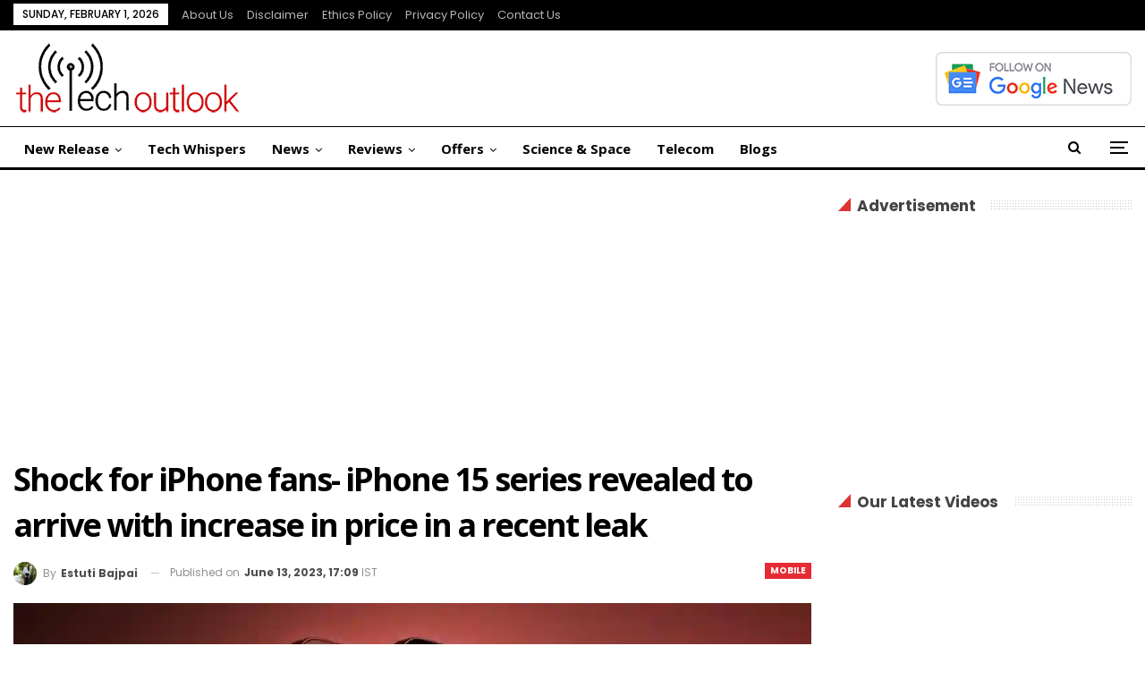

--- FILE ---
content_type: text/html; charset=UTF-8
request_url: https://www.thetechoutlook.com/new-release/gadgets-release/mobile/shock-for-iphone-fans-iphone-15-series-revealed-to-arrive-with-increase-in-price-in-a-recent-leak/
body_size: 19896
content:
<!DOCTYPE html>
<!--[if IE 8]>
<html class="ie ie8" lang="en-US"> <![endif]-->
<!--[if IE 9]>
<html class="ie ie9" lang="en-US"> <![endif]-->
<!--[if gt IE 9]><!-->
<html lang="en-US"> <!--<![endif]-->
<head>
<meta charset="UTF-8">
<meta http-equiv="X-UA-Compatible" content="IE=edge">
<meta name="viewport" content="width=device-width, initial-scale=1.0">
<link rel="pingback" href="https://www.thetechoutlook.com/xmlrpc.php"/>
<meta name='robots' content='index, follow, max-image-preview:large, max-snippet:-1, max-video-preview:-1'/>
<title>Shock for iPhone fans- iPhone 15 series revealed to arrive with increase in price in a recent leak - The Tech Outlook</title>
<link rel="canonical" href="https://www.thetechoutlook.com/new-release/gadgets-release/mobile/shock-for-iphone-fans-iphone-15-series-revealed-to-arrive-with-increase-in-price-in-a-recent-leak/"/>
<meta property="og:locale" content="en_US"/>
<meta property="og:type" content="article"/>
<meta property="og:title" content="Shock for iPhone fans- iPhone 15 series revealed to arrive with increase in price in a recent leak - The Tech Outlook"/>
<meta property="og:description" content="Apple is currently working on the iPhone 15 series and will be launching the series this year. Reportedly the series will include 4 models- iPhone 15, iPhone 15 Plus, iPhone 15 Pro, and iPhone 15 Pro Max. Ahead of its launch, the smartphones have been making rounds on the internet revealing what this upcoming series [&hellip;]"/>
<meta property="og:url" content="https://www.thetechoutlook.com/new-release/gadgets-release/mobile/shock-for-iphone-fans-iphone-15-series-revealed-to-arrive-with-increase-in-price-in-a-recent-leak/"/>
<meta property="og:site_name" content="The Tech Outlook"/>
<meta property="article:publisher" content="https://www.facebook.com/thetechoutlook"/>
<meta property="article:published_time" content="2023-06-13T11:39:46+00:00"/>
<meta property="og:image" content="https://www.thetechoutlook.com/wp-content/uploads/2023/06/20230613_165431_00001.jpg"/>
<meta property="og:image:width" content="1200"/>
<meta property="og:image:height" content="675"/>
<meta property="og:image:type" content="image/jpeg"/>
<meta name="author" content="Estuti Bajpai"/>
<meta name="twitter:card" content="summary_large_image"/>
<meta name="twitter:creator" content="@thetechoutlook"/>
<meta name="twitter:site" content="@thetechoutlook"/>
<script type="application/ld+json" class="yoast-schema-graph">{"@context":"https://schema.org","@graph":[{"@type":"Article","@id":"https://www.thetechoutlook.com/new-release/gadgets-release/mobile/shock-for-iphone-fans-iphone-15-series-revealed-to-arrive-with-increase-in-price-in-a-recent-leak/#article","isPartOf":{"@id":"https://www.thetechoutlook.com/new-release/gadgets-release/mobile/shock-for-iphone-fans-iphone-15-series-revealed-to-arrive-with-increase-in-price-in-a-recent-leak/"},"author":{"name":"Estuti Bajpai","@id":"https://www.thetechoutlook.com/#/schema/person/356fa61ea5ac2842f1cdfbda032a1cca"},"headline":"Shock for iPhone fans- iPhone 15 series revealed to arrive with increase in price in a recent leak","datePublished":"2023-06-13T11:39:46+00:00","mainEntityOfPage":{"@id":"https://www.thetechoutlook.com/new-release/gadgets-release/mobile/shock-for-iphone-fans-iphone-15-series-revealed-to-arrive-with-increase-in-price-in-a-recent-leak/"},"wordCount":309,"publisher":{"@id":"https://www.thetechoutlook.com/#organization"},"image":{"@id":"https://www.thetechoutlook.com/new-release/gadgets-release/mobile/shock-for-iphone-fans-iphone-15-series-revealed-to-arrive-with-increase-in-price-in-a-recent-leak/#primaryimage"},"thumbnailUrl":"https://www.thetechoutlook.com/wp-content/uploads/2023/06/20230613_165431_00001.jpg","keywords":["iPhone 15 series increased pricing"],"articleSection":["Mobile"],"inLanguage":"en-US","copyrightYear":"2023","copyrightHolder":{"@id":"https://www.thetechoutlook.com/#organization"}},{"@type":"WebPage","@id":"https://www.thetechoutlook.com/new-release/gadgets-release/mobile/shock-for-iphone-fans-iphone-15-series-revealed-to-arrive-with-increase-in-price-in-a-recent-leak/","url":"https://www.thetechoutlook.com/new-release/gadgets-release/mobile/shock-for-iphone-fans-iphone-15-series-revealed-to-arrive-with-increase-in-price-in-a-recent-leak/","name":"Shock for iPhone fans- iPhone 15 series revealed to arrive with increase in price in a recent leak - The Tech Outlook","isPartOf":{"@id":"https://www.thetechoutlook.com/#website"},"primaryImageOfPage":{"@id":"https://www.thetechoutlook.com/new-release/gadgets-release/mobile/shock-for-iphone-fans-iphone-15-series-revealed-to-arrive-with-increase-in-price-in-a-recent-leak/#primaryimage"},"image":{"@id":"https://www.thetechoutlook.com/new-release/gadgets-release/mobile/shock-for-iphone-fans-iphone-15-series-revealed-to-arrive-with-increase-in-price-in-a-recent-leak/#primaryimage"},"thumbnailUrl":"https://www.thetechoutlook.com/wp-content/uploads/2023/06/20230613_165431_00001.jpg","datePublished":"2023-06-13T11:39:46+00:00","breadcrumb":{"@id":"https://www.thetechoutlook.com/new-release/gadgets-release/mobile/shock-for-iphone-fans-iphone-15-series-revealed-to-arrive-with-increase-in-price-in-a-recent-leak/#breadcrumb"},"inLanguage":"en-US","potentialAction":[{"@type":"ReadAction","target":["https://www.thetechoutlook.com/new-release/gadgets-release/mobile/shock-for-iphone-fans-iphone-15-series-revealed-to-arrive-with-increase-in-price-in-a-recent-leak/"]}]},{"@type":"ImageObject","inLanguage":"en-US","@id":"https://www.thetechoutlook.com/new-release/gadgets-release/mobile/shock-for-iphone-fans-iphone-15-series-revealed-to-arrive-with-increase-in-price-in-a-recent-leak/#primaryimage","url":"https://www.thetechoutlook.com/wp-content/uploads/2023/06/20230613_165431_00001.jpg","contentUrl":"https://www.thetechoutlook.com/wp-content/uploads/2023/06/20230613_165431_00001.jpg","width":1200,"height":675,"caption":"iPhone 15 series"},{"@type":"BreadcrumbList","@id":"https://www.thetechoutlook.com/new-release/gadgets-release/mobile/shock-for-iphone-fans-iphone-15-series-revealed-to-arrive-with-increase-in-price-in-a-recent-leak/#breadcrumb","itemListElement":[{"@type":"ListItem","position":1,"name":"Home","item":"https://www.thetechoutlook.com/"},{"@type":"ListItem","position":2,"name":"Shock for iPhone fans- iPhone 15 series revealed to arrive with increase in price in a recent leak"}]},{"@type":"WebSite","@id":"https://www.thetechoutlook.com/#website","url":"https://www.thetechoutlook.com/","name":"The Tech Outlook","description":"Daily Tech News, Interviews, Reviews and Updates","publisher":{"@id":"https://www.thetechoutlook.com/#organization"},"potentialAction":[{"@type":"SearchAction","target":{"@type":"EntryPoint","urlTemplate":"https://www.thetechoutlook.com/?s={search_term_string}"},"query-input":{"@type":"PropertyValueSpecification","valueRequired":true,"valueName":"search_term_string"}}],"inLanguage":"en-US"},{"@type":"Organization","@id":"https://www.thetechoutlook.com/#organization","name":"The Tech Outlook","url":"https://www.thetechoutlook.com/","logo":{"@type":"ImageObject","inLanguage":"en-US","@id":"https://www.thetechoutlook.com/#/schema/logo/image/","url":"https://www.thetechoutlook.com/wp-content/uploads/2020/02/cropped-tto-logo-4-1-2-1.png","contentUrl":"https://www.thetechoutlook.com/wp-content/uploads/2020/02/cropped-tto-logo-4-1-2-1.png","width":115,"height":40,"caption":"The Tech Outlook"},"image":{"@id":"https://www.thetechoutlook.com/#/schema/logo/image/"},"sameAs":["https://www.facebook.com/thetechoutlook","https://x.com/thetechoutlook","https://www.youtube.com/channel/UCu2H1DOqF-y3fiiIOM70ryg","https://www.instagram.com/thetechoutlook/","https://www.linkedin.com/company/the-tech-outlook"],"description":"Our aim is to showcase our love for technology, but also love to post about Science, Web, Gadgets, Blogs, Interviews, reviews, and many more! Also, we try to grow this tech community and help people in choosing the right Techies!","email":"news@thetechoutlook.com","legalName":"The Tech Outlook","foundingDate":"2019-09-05","taxID":"07APPPG5823F1ZU","numberOfEmployees":{"@type":"QuantitativeValue","minValue":"1","maxValue":"10"},"publishingPrinciples":"https://www.thetechoutlook.com/ethics-policy/","ownershipFundingInfo":"https://www.thetechoutlook.com/about-us/","actionableFeedbackPolicy":"https://www.thetechoutlook.com/privacy-policy-2/","correctionsPolicy":"https://www.thetechoutlook.com/news-correction-policy/","ethicsPolicy":"https://www.thetechoutlook.com/ethics-policy/"},{"@type":"Person","@id":"https://www.thetechoutlook.com/#/schema/person/356fa61ea5ac2842f1cdfbda032a1cca","name":"Estuti Bajpai","image":{"@type":"ImageObject","inLanguage":"en-US","@id":"https://www.thetechoutlook.com/#/schema/person/image/","url":"https://secure.gravatar.com/avatar/036efb2283c68645797bca4728b2ecf6cf23fe7ef4c307a227cb03dfd9e8af69?s=96&d=mm&r=g","contentUrl":"https://secure.gravatar.com/avatar/036efb2283c68645797bca4728b2ecf6cf23fe7ef4c307a227cb03dfd9e8af69?s=96&d=mm&r=g","caption":"Estuti Bajpai"},"description":"Journalism student currently pursuing Masters in mass communication and Journalism from Chandigarh University. Well versed in public communication. Looking for an opportunity in the field of journalism to gain knowledge and use my journalism skills efficiently.","sameAs":["https://www.thetechoutlook.com"],"url":"https://www.thetechoutlook.com/author/estuti/"}]}</script>
<link rel='dns-prefetch' href='//fonts.googleapis.com'/>
<link rel="alternate" type="application/rss+xml" title="The Tech Outlook &raquo; Feed" href="https://www.thetechoutlook.com/feed/"/>
<link rel="alternate" type="application/rss+xml" title="The Tech Outlook &raquo; Comments Feed" href="https://www.thetechoutlook.com/comments/feed/"/>
<link rel="alternate" title="oEmbed (JSON)" type="application/json+oembed" href="https://www.thetechoutlook.com/wp-json/oembed/1.0/embed?url=https%3A%2F%2Fwww.thetechoutlook.com%2Fnew-release%2Fgadgets-release%2Fmobile%2Fshock-for-iphone-fans-iphone-15-series-revealed-to-arrive-with-increase-in-price-in-a-recent-leak%2F"/>
<link rel="alternate" title="oEmbed (XML)" type="text/xml+oembed" href="https://www.thetechoutlook.com/wp-json/oembed/1.0/embed?url=https%3A%2F%2Fwww.thetechoutlook.com%2Fnew-release%2Fgadgets-release%2Fmobile%2Fshock-for-iphone-fans-iphone-15-series-revealed-to-arrive-with-increase-in-price-in-a-recent-leak%2F&#038;format=xml"/>
<link rel="alternate" type="application/rss+xml" title="The Tech Outlook &raquo; Stories Feed" href="https://www.thetechoutlook.com/web-stories/feed/"><style id='wp-img-auto-sizes-contain-inline-css'>img:is([sizes=auto i],[sizes^="auto," i]){contain-intrinsic-size:3000px 1500px}</style>
<style id='wp-block-library-inline-css'>:root{--wp-block-synced-color:#7a00df;--wp-block-synced-color--rgb:122,0,223;--wp-bound-block-color:var(--wp-block-synced-color);--wp-editor-canvas-background:#ddd;--wp-admin-theme-color:#007cba;--wp-admin-theme-color--rgb:0,124,186;--wp-admin-theme-color-darker-10:#006ba1;--wp-admin-theme-color-darker-10--rgb:0,107,160.5;--wp-admin-theme-color-darker-20:#005a87;--wp-admin-theme-color-darker-20--rgb:0,90,135;--wp-admin-border-width-focus:2px}@media (min-resolution:192dpi){:root{--wp-admin-border-width-focus:1.5px}}.wp-element-button{cursor:pointer}:root .has-very-light-gray-background-color{background-color:#eee}:root .has-very-dark-gray-background-color{background-color:#313131}:root .has-very-light-gray-color{color:#eee}:root .has-very-dark-gray-color{color:#313131}:root .has-vivid-green-cyan-to-vivid-cyan-blue-gradient-background{background:linear-gradient(135deg,#00d084,#0693e3)}:root .has-purple-crush-gradient-background{background:linear-gradient(135deg,#34e2e4,#4721fb 50%,#ab1dfe)}:root .has-hazy-dawn-gradient-background{background:linear-gradient(135deg,#faaca8,#dad0ec)}:root .has-subdued-olive-gradient-background{background:linear-gradient(135deg,#fafae1,#67a671)}:root .has-atomic-cream-gradient-background{background:linear-gradient(135deg,#fdd79a,#004a59)}:root .has-nightshade-gradient-background{background:linear-gradient(135deg,#330968,#31cdcf)}:root .has-midnight-gradient-background{background:linear-gradient(135deg,#020381,#2874fc)}:root{--wp--preset--font-size--normal:16px;--wp--preset--font-size--huge:42px}.has-regular-font-size{font-size:1em}.has-larger-font-size{font-size:2.625em}.has-normal-font-size{font-size:var(--wp--preset--font-size--normal)}.has-huge-font-size{font-size:var(--wp--preset--font-size--huge)}.has-text-align-center{text-align:center}.has-text-align-left{text-align:left}.has-text-align-right{text-align:right}.has-fit-text{white-space:nowrap!important}#end-resizable-editor-section{display:none}.aligncenter{clear:both}.items-justified-left{justify-content:flex-start}.items-justified-center{justify-content:center}.items-justified-right{justify-content:flex-end}.items-justified-space-between{justify-content:space-between}.screen-reader-text{border:0;clip-path:inset(50%);height:1px;margin:-1px;overflow:hidden;padding:0;position:absolute;width:1px;word-wrap:normal!important}.screen-reader-text:focus{background-color:#ddd;clip-path:none;color:#444;display:block;font-size:1em;height:auto;left:5px;line-height:normal;padding:15px 23px 14px;text-decoration:none;top:5px;width:auto;z-index:100000}html :where(.has-border-color){border-style:solid}html :where([style*=border-top-color]){border-top-style:solid}html :where([style*=border-right-color]){border-right-style:solid}html :where([style*=border-bottom-color]){border-bottom-style:solid}html :where([style*=border-left-color]){border-left-style:solid}html :where([style*=border-width]){border-style:solid}html :where([style*=border-top-width]){border-top-style:solid}html :where([style*=border-right-width]){border-right-style:solid}html :where([style*=border-bottom-width]){border-bottom-style:solid}html :where([style*=border-left-width]){border-left-style:solid}html :where(img[class*=wp-image-]){height:auto;max-width:100%}:where(figure){margin:0 0 1em}html :where(.is-position-sticky){--wp-admin--admin-bar--position-offset:var(--wp-admin--admin-bar--height,0px)}@media screen and (max-width:600px){html :where(.is-position-sticky){--wp-admin--admin-bar--position-offset:0px}}</style><style id='global-styles-inline-css'>:root{--wp--preset--aspect-ratio--square:1;--wp--preset--aspect-ratio--4-3:4/3;--wp--preset--aspect-ratio--3-4:3/4;--wp--preset--aspect-ratio--3-2:3/2;--wp--preset--aspect-ratio--2-3:2/3;--wp--preset--aspect-ratio--16-9:16/9;--wp--preset--aspect-ratio--9-16:9/16;--wp--preset--color--black:#000000;--wp--preset--color--cyan-bluish-gray:#abb8c3;--wp--preset--color--white:#ffffff;--wp--preset--color--pale-pink:#f78da7;--wp--preset--color--vivid-red:#cf2e2e;--wp--preset--color--luminous-vivid-orange:#ff6900;--wp--preset--color--luminous-vivid-amber:#fcb900;--wp--preset--color--light-green-cyan:#7bdcb5;--wp--preset--color--vivid-green-cyan:#00d084;--wp--preset--color--pale-cyan-blue:#8ed1fc;--wp--preset--color--vivid-cyan-blue:#0693e3;--wp--preset--color--vivid-purple:#9b51e0;--wp--preset--gradient--vivid-cyan-blue-to-vivid-purple:linear-gradient(135deg,rgb(6,147,227) 0%,rgb(155,81,224) 100%);--wp--preset--gradient--light-green-cyan-to-vivid-green-cyan:linear-gradient(135deg,rgb(122,220,180) 0%,rgb(0,208,130) 100%);--wp--preset--gradient--luminous-vivid-amber-to-luminous-vivid-orange:linear-gradient(135deg,rgb(252,185,0) 0%,rgb(255,105,0) 100%);--wp--preset--gradient--luminous-vivid-orange-to-vivid-red:linear-gradient(135deg,rgb(255,105,0) 0%,rgb(207,46,46) 100%);--wp--preset--gradient--very-light-gray-to-cyan-bluish-gray:linear-gradient(135deg,rgb(238,238,238) 0%,rgb(169,184,195) 100%);--wp--preset--gradient--cool-to-warm-spectrum:linear-gradient(135deg,rgb(74,234,220) 0%,rgb(151,120,209) 20%,rgb(207,42,186) 40%,rgb(238,44,130) 60%,rgb(251,105,98) 80%,rgb(254,248,76) 100%);--wp--preset--gradient--blush-light-purple:linear-gradient(135deg,rgb(255,206,236) 0%,rgb(152,150,240) 100%);--wp--preset--gradient--blush-bordeaux:linear-gradient(135deg,rgb(254,205,165) 0%,rgb(254,45,45) 50%,rgb(107,0,62) 100%);--wp--preset--gradient--luminous-dusk:linear-gradient(135deg,rgb(255,203,112) 0%,rgb(199,81,192) 50%,rgb(65,88,208) 100%);--wp--preset--gradient--pale-ocean:linear-gradient(135deg,rgb(255,245,203) 0%,rgb(182,227,212) 50%,rgb(51,167,181) 100%);--wp--preset--gradient--electric-grass:linear-gradient(135deg,rgb(202,248,128) 0%,rgb(113,206,126) 100%);--wp--preset--gradient--midnight:linear-gradient(135deg,rgb(2,3,129) 0%,rgb(40,116,252) 100%);--wp--preset--font-size--small:13px;--wp--preset--font-size--medium:20px;--wp--preset--font-size--large:36px;--wp--preset--font-size--x-large:42px;--wp--preset--spacing--20:0.44rem;--wp--preset--spacing--30:0.67rem;--wp--preset--spacing--40:1rem;--wp--preset--spacing--50:1.5rem;--wp--preset--spacing--60:2.25rem;--wp--preset--spacing--70:3.38rem;--wp--preset--spacing--80:5.06rem;--wp--preset--shadow--natural:6px 6px 9px rgba(0, 0, 0, 0.2);--wp--preset--shadow--deep:12px 12px 50px rgba(0, 0, 0, 0.4);--wp--preset--shadow--sharp:6px 6px 0px rgba(0, 0, 0, 0.2);--wp--preset--shadow--outlined:6px 6px 0px -3px rgb(255, 255, 255), 6px 6px rgb(0, 0, 0);--wp--preset--shadow--crisp:6px 6px 0px rgb(0, 0, 0);}:where(.is-layout-flex){gap:0.5em;}:where(.is-layout-grid){gap:0.5em;}body .is-layout-flex{display:flex;}.is-layout-flex{flex-wrap:wrap;align-items:center;}.is-layout-flex > :is(*, div){margin:0;}body .is-layout-grid{display:grid;}.is-layout-grid > :is(*, div){margin:0;}:where(.wp-block-columns.is-layout-flex){gap:2em;}:where(.wp-block-columns.is-layout-grid){gap:2em;}:where(.wp-block-post-template.is-layout-flex){gap:1.25em;}:where(.wp-block-post-template.is-layout-grid){gap:1.25em;}.has-black-color{color:var(--wp--preset--color--black) !important;}.has-cyan-bluish-gray-color{color:var(--wp--preset--color--cyan-bluish-gray) !important;}.has-white-color{color:var(--wp--preset--color--white) !important;}.has-pale-pink-color{color:var(--wp--preset--color--pale-pink) !important;}.has-vivid-red-color{color:var(--wp--preset--color--vivid-red) !important;}.has-luminous-vivid-orange-color{color:var(--wp--preset--color--luminous-vivid-orange) !important;}.has-luminous-vivid-amber-color{color:var(--wp--preset--color--luminous-vivid-amber) !important;}.has-light-green-cyan-color{color:var(--wp--preset--color--light-green-cyan) !important;}.has-vivid-green-cyan-color{color:var(--wp--preset--color--vivid-green-cyan) !important;}.has-pale-cyan-blue-color{color:var(--wp--preset--color--pale-cyan-blue) !important;}.has-vivid-cyan-blue-color{color:var(--wp--preset--color--vivid-cyan-blue) !important;}.has-vivid-purple-color{color:var(--wp--preset--color--vivid-purple) !important;}.has-black-background-color{background-color:var(--wp--preset--color--black) !important;}.has-cyan-bluish-gray-background-color{background-color:var(--wp--preset--color--cyan-bluish-gray) !important;}.has-white-background-color{background-color:var(--wp--preset--color--white) !important;}.has-pale-pink-background-color{background-color:var(--wp--preset--color--pale-pink) !important;}.has-vivid-red-background-color{background-color:var(--wp--preset--color--vivid-red) !important;}.has-luminous-vivid-orange-background-color{background-color:var(--wp--preset--color--luminous-vivid-orange) !important;}.has-luminous-vivid-amber-background-color{background-color:var(--wp--preset--color--luminous-vivid-amber) !important;}.has-light-green-cyan-background-color{background-color:var(--wp--preset--color--light-green-cyan) !important;}.has-vivid-green-cyan-background-color{background-color:var(--wp--preset--color--vivid-green-cyan) !important;}.has-pale-cyan-blue-background-color{background-color:var(--wp--preset--color--pale-cyan-blue) !important;}.has-vivid-cyan-blue-background-color{background-color:var(--wp--preset--color--vivid-cyan-blue) !important;}.has-vivid-purple-background-color{background-color:var(--wp--preset--color--vivid-purple) !important;}.has-black-border-color{border-color:var(--wp--preset--color--black) !important;}.has-cyan-bluish-gray-border-color{border-color:var(--wp--preset--color--cyan-bluish-gray) !important;}.has-white-border-color{border-color:var(--wp--preset--color--white) !important;}.has-pale-pink-border-color{border-color:var(--wp--preset--color--pale-pink) !important;}.has-vivid-red-border-color{border-color:var(--wp--preset--color--vivid-red) !important;}.has-luminous-vivid-orange-border-color{border-color:var(--wp--preset--color--luminous-vivid-orange) !important;}.has-luminous-vivid-amber-border-color{border-color:var(--wp--preset--color--luminous-vivid-amber) !important;}.has-light-green-cyan-border-color{border-color:var(--wp--preset--color--light-green-cyan) !important;}.has-vivid-green-cyan-border-color{border-color:var(--wp--preset--color--vivid-green-cyan) !important;}.has-pale-cyan-blue-border-color{border-color:var(--wp--preset--color--pale-cyan-blue) !important;}.has-vivid-cyan-blue-border-color{border-color:var(--wp--preset--color--vivid-cyan-blue) !important;}.has-vivid-purple-border-color{border-color:var(--wp--preset--color--vivid-purple) !important;}.has-vivid-cyan-blue-to-vivid-purple-gradient-background{background:var(--wp--preset--gradient--vivid-cyan-blue-to-vivid-purple) !important;}.has-light-green-cyan-to-vivid-green-cyan-gradient-background{background:var(--wp--preset--gradient--light-green-cyan-to-vivid-green-cyan) !important;}.has-luminous-vivid-amber-to-luminous-vivid-orange-gradient-background{background:var(--wp--preset--gradient--luminous-vivid-amber-to-luminous-vivid-orange) !important;}.has-luminous-vivid-orange-to-vivid-red-gradient-background{background:var(--wp--preset--gradient--luminous-vivid-orange-to-vivid-red) !important;}.has-very-light-gray-to-cyan-bluish-gray-gradient-background{background:var(--wp--preset--gradient--very-light-gray-to-cyan-bluish-gray) !important;}.has-cool-to-warm-spectrum-gradient-background{background:var(--wp--preset--gradient--cool-to-warm-spectrum) !important;}.has-blush-light-purple-gradient-background{background:var(--wp--preset--gradient--blush-light-purple) !important;}.has-blush-bordeaux-gradient-background{background:var(--wp--preset--gradient--blush-bordeaux) !important;}.has-luminous-dusk-gradient-background{background:var(--wp--preset--gradient--luminous-dusk) !important;}.has-pale-ocean-gradient-background{background:var(--wp--preset--gradient--pale-ocean) !important;}.has-electric-grass-gradient-background{background:var(--wp--preset--gradient--electric-grass) !important;}.has-midnight-gradient-background{background:var(--wp--preset--gradient--midnight) !important;}.has-small-font-size{font-size:var(--wp--preset--font-size--small) !important;}.has-medium-font-size{font-size:var(--wp--preset--font-size--medium) !important;}.has-large-font-size{font-size:var(--wp--preset--font-size--large) !important;}.has-x-large-font-size{font-size:var(--wp--preset--font-size--x-large) !important;}</style>
<style id='classic-theme-styles-inline-css'>.wp-block-button__link{color:#fff;background-color:#32373c;border-radius:9999px;box-shadow:none;text-decoration:none;padding:calc(.667em + 2px) calc(1.333em + 2px);font-size:1.125em}.wp-block-file__button{background:#32373c;color:#fff;text-decoration:none}</style>
<link rel='stylesheet' id='bf-slick-css' href='//www.thetechoutlook.com/wp-content/cache/wpfc-minified/9j14f6u3/htzt6.css' type='text/css' media='all'/>
<link rel='stylesheet' id='pretty-photo-css' href='//www.thetechoutlook.com/wp-content/cache/wpfc-minified/7uiky56l/htzt6.css' type='text/css' media='all'/>
<link rel='stylesheet' id='bs-icons-css' href='//www.thetechoutlook.com/wp-content/cache/wpfc-minified/2pmerl2c/htzt6.css' type='text/css' media='all'/>
<link rel='stylesheet' id='theme-libs-css' href='//www.thetechoutlook.com/wp-content/cache/wpfc-minified/2muqymlx/htzt6.css' type='text/css' media='all'/>
<link rel='stylesheet' id='fontawesome-css' href='//www.thetechoutlook.com/wp-content/cache/wpfc-minified/1o5ut8x5/htzt6.css' type='text/css' media='all'/>
<link rel='stylesheet' id='publisher-css' href='//www.thetechoutlook.com/wp-content/cache/wpfc-minified/fga5xhhk/htzt6.css' type='text/css' media='all'/>
<link rel='stylesheet' id='publisher-child-css' href='//www.thetechoutlook.com/wp-content/themes/publisher-child/style.css?ver=1.0.0' type='text/css' media='all'/>
<link rel='stylesheet' id='better-framework-main-fonts-css' href='https://fonts.googleapis.com/css?family=Open+Sans:400,700,600%7CPoppins:400,700,500,400italic,600%7CNoto+Serif:400%7CRaleway:400&#038;display=swap' type='text/css' media='all'/>
<link rel='stylesheet' id='publisher-theme-view-magazine-css' href='//www.thetechoutlook.com/wp-content/cache/wpfc-minified/deswuw8z/htzt6.css' type='text/css' media='all'/>
<script src="https://www.thetechoutlook.com/wp-includes/js/jquery/jquery.min.js?ver=3.7.1" id="jquery-core-js"></script>
<script src="https://www.thetechoutlook.com/wp-includes/js/jquery/jquery-migrate.min.js?ver=3.4.1" id="jquery-migrate-js"></script>
<script></script><link rel="EditURI" type="application/rsd+xml" title="RSD" href="https://www.thetechoutlook.com/xmlrpc.php?rsd"/>
<meta name="generator" content="WordPress 6.9"/>
<meta name="twitter:card" content="summary_large_image"><meta name="twitter:title" content="Shock for iPhone fans- iPhone 15 series revealed to arrive with increase in price in a recent leak"><meta name="twitter:image" content="https://www.thetechoutlook.com/wp-content/uploads/2023/06/20230613_165431_00001-1024x576.jpg">      <meta name="onesignal" content="wordpress-plugin"/>
<script>window.OneSignalDeferred=window.OneSignalDeferred||[];
OneSignalDeferred.push(function(OneSignal){
var oneSignal_options={};
window._oneSignalInitOptions=oneSignal_options;
oneSignal_options['serviceWorkerParam']={ scope: '/' };
oneSignal_options['serviceWorkerPath']='OneSignalSDKWorker.js.php';
OneSignal.Notifications.setDefaultUrl("https://www.thetechoutlook.com");
oneSignal_options['wordpress']=true;
oneSignal_options['appId']='68e97e2e-cb54-4785-96c6-690afadf3365';
oneSignal_options['allowLocalhostAsSecureOrigin']=true;
oneSignal_options['welcomeNotification']={ };
oneSignal_options['welcomeNotification']['disable']=true;
oneSignal_options['path']="https://www.thetechoutlook.com/wp-content/plugins/onesignal-free-web-push-notifications/sdk_files/";
oneSignal_options['safari_web_id']="web.onesignal.auto.6514249a-4cb8-451b-a889-88f5913c9a7f";
oneSignal_options['promptOptions']={ };
oneSignal_options['promptOptions']['actionMessage']="Want to stay updated on the latest in the tech world? Click 'Allow' to Get notifications.";
OneSignal.init(window._oneSignalInitOptions);
OneSignal.Slidedown.promptPush()      });
function documentInitOneSignal(){
var oneSignal_elements=document.getElementsByClassName("OneSignal-prompt");
var oneSignalLinkClickHandler=function(event){ OneSignal.Notifications.requestPermission(); event.preventDefault(); };        for(var i=0; i < oneSignal_elements.length; i++)
oneSignal_elements[i].addEventListener('click', oneSignalLinkClickHandler, false);
}
if(document.readyState==='complete'){
documentInitOneSignal();
}else{
window.addEventListener("load", function(event){
documentInitOneSignal();
});
}</script>
<meta name="generator" content="Powered by WPBakery Page Builder - drag and drop page builder for WordPress."/>
<script type="application/ld+json">{
"@context": "http://schema.org/",
"@type": "Organization",
"@id": "#organization",
"logo": {
"@type": "ImageObject",
"url": "https://www.thetechoutlook.com/wp-content/uploads/2022/11/tto-logo-4-1-2.png"
},
"url": "https://www.thetechoutlook.com/",
"name": "The Tech Outlook",
"description": "Daily Tech News, Interviews, Reviews and Updates"
}</script>
<script type="application/ld+json">{
"@context": "http://schema.org/",
"@type": "WebSite",
"name": "The Tech Outlook",
"alternateName": "Daily Tech News, Interviews, Reviews and Updates",
"url": "https://www.thetechoutlook.com/"
}</script>
<script type="application/ld+json">{
"@context": "http://schema.org/",
"@type": "NewsArticle",
"headline": "Shock for iPhone fans- iPhone 15 series revealed to arrive with increase in price in a recent leak",
"description": "Apple is currently working on the iPhone 15 series and will be launching the series this year. Reportedly the series will include 4 models- iPhone 15, iPhone 15 Plus, iPhone 15 Pro, and iPhone 15 Pro Max. Ahead of its launch, the smartphones have bee",
"datePublished": "2023-06-13",
"dateModified": "2023-06-13",
"author": {
"@type": "Person",
"@id": "#person-EstutiBajpai",
"name": "Estuti Bajpai"
},
"image": "https://www.thetechoutlook.com/wp-content/uploads/2023/06/20230613_165431_00001.jpg",
"interactionStatistic": [
{
"@type": "InteractionCounter",
"interactionType": "http://schema.org/CommentAction",
"userInteractionCount": "0"
}
],
"publisher": {
"@id": "#organization"
},
"mainEntityOfPage": "https://www.thetechoutlook.com/new-release/gadgets-release/mobile/shock-for-iphone-fans-iphone-15-series-revealed-to-arrive-with-increase-in-price-in-a-recent-leak/"
}</script>
<link rel='stylesheet' id='7.11.0-1769839460' href='//www.thetechoutlook.com/wp-content/cache/wpfc-minified/1051hqrc/fkkc8.css' type='text/css' media='all'/>
<link rel="icon" href="https://www.thetechoutlook.com/wp-content/uploads/2019/09/cropped-favicon-1-150x150.png" sizes="32x32"/>
<link rel="icon" href="https://www.thetechoutlook.com/wp-content/uploads/2019/09/cropped-favicon-1-300x300.png" sizes="192x192"/>
<link rel="apple-touch-icon" href="https://www.thetechoutlook.com/wp-content/uploads/2019/09/cropped-favicon-1-300x300.png"/>
<meta name="msapplication-TileImage" content="https://www.thetechoutlook.com/wp-content/uploads/2019/09/cropped-favicon-1-300x300.png"/>
<noscript><style>.wpb_animate_when_almost_visible{opacity:1;}</style></noscript>	</head>
<body class="wp-singular post-template-default single single-post postid-132465 single-format-standard wp-theme-publisher wp-child-theme-publisher-child bs-theme bs-publisher bs-publisher-view-magazine active-light-box ltr close-rh page-layout-2-col page-layout-2-col-right full-width active-sticky-sidebar main-menu-sticky-smart main-menu-full-width active-ajax-search single-prim-cat-118134 single-cat-118134 bs-hide-ha wpb-js-composer js-comp-ver-8.7.2 vc_responsive bs-ll-a" dir="ltr">
<div class="off-canvas-overlay"></div><div class="off-canvas-container left skin-white">
<div class="off-canvas-inner">
<span class="canvas-close"><i></i></span>
<div class="off-canvas-header">
<div class="logo"> <a href="https://www.thetechoutlook.com/"> <img src="https://www.thetechoutlook.com/wp-content/uploads/2022/11/tto-logo-4-1-2.png" alt="The Tech Outlook"> </a></div><div class="site-description">Daily Tech News, Interviews, Reviews and Updates</div></div><div class="off-canvas-search"> <form role="search" method="get" action="https://www.thetechoutlook.com"> <input type="text" name="s" value="" placeholder="Search..."> <i class="fa fa-search"></i> </form></div><nav class="off-canvas-menu">
<ul class="menu bsm-pure clearfix">
<li id="menu-item-188569" class="menu-item menu-item-type-taxonomy menu-item-object-category current-post-ancestor menu-item-has-children menu-term-2 better-anim-fade menu-item-188569"><a href="https://www.thetechoutlook.com/category/new-release/">New Release</a>
<ul class="sub-menu">
<li id="menu-item-188570" class="menu-item menu-item-type-taxonomy menu-item-object-category current-post-ancestor menu-item-has-children menu-term-10 better-anim-fade menu-item-188570"><a href="https://www.thetechoutlook.com/category/new-release/gadgets-release/">Gadgets</a>
<ul class="sub-menu">
<li id="menu-item-188571" class="menu-item menu-item-type-taxonomy menu-item-object-category menu-term-118433 better-anim-fade menu-item-188571"><a href="https://www.thetechoutlook.com/category/new-release/gadgets-release/earphones/">Earphones</a></li>
<li id="menu-item-188572" class="menu-item menu-item-type-taxonomy menu-item-object-category menu-term-118432 better-anim-fade menu-item-188572"><a href="https://www.thetechoutlook.com/category/new-release/gadgets-release/laptop/">Laptop</a></li>
<li id="menu-item-188573" class="menu-item menu-item-type-taxonomy menu-item-object-category current-post-ancestor current-menu-parent current-post-parent menu-term-118134 better-anim-fade menu-item-188573"><a href="https://www.thetechoutlook.com/category/new-release/gadgets-release/mobile/">Mobile</a></li>
<li id="menu-item-188574" class="menu-item menu-item-type-taxonomy menu-item-object-category menu-term-118135 better-anim-fade menu-item-188574"><a href="https://www.thetechoutlook.com/category/new-release/gadgets-release/smart-watch/">Smart Watch</a></li>
<li id="menu-item-188575" class="menu-item menu-item-type-taxonomy menu-item-object-category menu-term-118136 better-anim-fade menu-item-188575"><a href="https://www.thetechoutlook.com/category/new-release/gadgets-release/tv/">TV</a></li>
</ul>
</li>
<li id="menu-item-188576" class="menu-item menu-item-type-taxonomy menu-item-object-category menu-term-47 better-anim-fade menu-item-188576"><a href="https://www.thetechoutlook.com/category/new-release/gaming-release/">Gaming</a></li>
<li id="menu-item-188577" class="menu-item menu-item-type-taxonomy menu-item-object-category menu-term-5 better-anim-fade menu-item-188577"><a href="https://www.thetechoutlook.com/category/new-release/software-apps/">Software &amp; Apps</a></li>
</ul>
</li>
<li id="menu-item-188600" class="menu-item menu-item-type-taxonomy menu-item-object-category menu-term-118132 better-anim-fade menu-item-188600"><a href="https://www.thetechoutlook.com/category/tech-whispers/">Tech Whispers</a></li>
<li id="menu-item-188578" class="menu-item menu-item-type-taxonomy menu-item-object-category menu-item-has-children menu-term-4 better-anim-fade menu-item-188578"><a href="https://www.thetechoutlook.com/category/news/">News</a>
<ul class="sub-menu">
<li id="menu-item-188579" class="menu-item menu-item-type-taxonomy menu-item-object-category menu-term-100724 better-anim-fade menu-item-188579"><a href="https://www.thetechoutlook.com/category/news/apps/">Apps</a></li>
<li id="menu-item-188580" class="menu-item menu-item-type-taxonomy menu-item-object-category menu-term-3655 better-anim-fade menu-item-188580"><a href="https://www.thetechoutlook.com/category/news/cloud/">Cloud</a></li>
<li id="menu-item-188581" class="menu-item menu-item-type-taxonomy menu-item-object-category menu-term-102909 better-anim-fade menu-item-188581"><a href="https://www.thetechoutlook.com/category/news/crypto/">Crypto</a></li>
<li id="menu-item-188584" class="menu-item menu-item-type-taxonomy menu-item-object-category menu-term-3492 better-anim-fade menu-item-188584"><a href="https://www.thetechoutlook.com/category/news/os/">OS</a></li>
<li id="menu-item-188585" class="menu-item menu-item-type-taxonomy menu-item-object-category menu-term-3654 better-anim-fade menu-item-188585"><a href="https://www.thetechoutlook.com/category/news/security/">Security</a></li>
<li id="menu-item-188586" class="menu-item menu-item-type-taxonomy menu-item-object-category menu-term-58 better-anim-fade menu-item-188586"><a href="https://www.thetechoutlook.com/category/news/web-social-media/">Web &amp; Social Media</a></li>
</ul>
</li>
<li id="menu-item-188587" class="menu-item menu-item-type-taxonomy menu-item-object-category menu-item-has-children menu-term-118003 better-anim-fade menu-item-188587"><a href="https://www.thetechoutlook.com/category/offers/">Offers</a>
<ul class="sub-menu">
<li id="menu-item-188588" class="menu-item menu-item-type-taxonomy menu-item-object-category menu-term-118434 better-anim-fade menu-item-188588"><a href="https://www.thetechoutlook.com/category/offers/earphones-offers/">Earphones</a></li>
<li id="menu-item-188589" class="menu-item menu-item-type-taxonomy menu-item-object-category menu-term-121472 better-anim-fade menu-item-188589"><a href="https://www.thetechoutlook.com/category/offers/home-appliances/">Home Appliances</a></li>
<li id="menu-item-188590" class="menu-item menu-item-type-taxonomy menu-item-object-category menu-term-118435 better-anim-fade menu-item-188590"><a href="https://www.thetechoutlook.com/category/offers/laptop-offers/">Laptop</a></li>
<li id="menu-item-188591" class="menu-item menu-item-type-taxonomy menu-item-object-category menu-term-118004 better-anim-fade menu-item-188591"><a href="https://www.thetechoutlook.com/category/offers/mobile-phones/">Mobile Phones</a></li>
<li id="menu-item-188592" class="menu-item menu-item-type-taxonomy menu-item-object-category menu-term-118005 better-anim-fade menu-item-188592"><a href="https://www.thetechoutlook.com/category/offers/smart-tv/">Smart TV</a></li>
<li id="menu-item-188593" class="menu-item menu-item-type-taxonomy menu-item-object-category menu-term-118006 better-anim-fade menu-item-188593"><a href="https://www.thetechoutlook.com/category/offers/smart-watches/">Smart Watches</a></li>
</ul>
</li>
<li id="menu-item-188595" class="menu-item menu-item-type-taxonomy menu-item-object-category menu-item-has-children menu-term-8 better-anim-fade menu-item-188595"><a href="https://www.thetechoutlook.com/category/reviews/">Reviews</a>
<ul class="sub-menu">
<li id="menu-item-188596" class="menu-item menu-item-type-taxonomy menu-item-object-category menu-term-49 better-anim-fade menu-item-188596"><a href="https://www.thetechoutlook.com/category/reviews/gadgets-reviews/">Gadgets</a></li>
<li id="menu-item-188597" class="menu-item menu-item-type-taxonomy menu-item-object-category menu-term-3656 better-anim-fade menu-item-188597"><a href="https://www.thetechoutlook.com/category/reviews/gaming/">Gaming</a></li>
<li id="menu-item-188598" class="menu-item menu-item-type-taxonomy menu-item-object-category menu-term-50 better-anim-fade menu-item-188598"><a href="https://www.thetechoutlook.com/category/reviews/software-apps-reviews/">Software &amp; Apps</a></li>
</ul>
</li>
<li id="menu-item-188557" class="menu-item menu-item-type-taxonomy menu-item-object-category menu-item-has-children menu-term-6553 better-anim-fade menu-item-188557"><a href="https://www.thetechoutlook.com/category/current-affairs/">Current Affairs</a>
<ul class="sub-menu">
<li id="menu-item-188558" class="menu-item menu-item-type-taxonomy menu-item-object-category menu-term-100368 better-anim-fade menu-item-188558"><a href="https://www.thetechoutlook.com/category/current-affairs/auto/">Auto</a></li>
<li id="menu-item-188559" class="menu-item menu-item-type-taxonomy menu-item-object-category menu-term-7 better-anim-fade menu-item-188559"><a href="https://www.thetechoutlook.com/category/current-affairs/business/">Business</a></li>
<li id="menu-item-188560" class="menu-item menu-item-type-taxonomy menu-item-object-category menu-term-101284 better-anim-fade menu-item-188560"><a href="https://www.thetechoutlook.com/category/current-affairs/defense/">Defense</a></li>
<li id="menu-item-188561" class="menu-item menu-item-type-taxonomy menu-item-object-category menu-term-6554 better-anim-fade menu-item-188561"><a href="https://www.thetechoutlook.com/category/current-affairs/entertainment/">Entertainment</a></li>
<li id="menu-item-188564" class="menu-item menu-item-type-taxonomy menu-item-object-category menu-term-6556 better-anim-fade menu-item-188564"><a href="https://www.thetechoutlook.com/category/current-affairs/sports/">Sports</a></li>
</ul>
</li>
<li id="menu-item-188599" class="menu-item menu-item-type-taxonomy menu-item-object-category menu-term-3 better-anim-fade menu-item-188599"><a href="https://www.thetechoutlook.com/category/science/">Science &amp; Space</a></li>
<li id="menu-item-188601" class="menu-item menu-item-type-taxonomy menu-item-object-category menu-term-56 better-anim-fade menu-item-188601"><a href="https://www.thetechoutlook.com/category/telecom/">Telecom</a></li>
<li id="menu-item-188568" class="menu-item menu-item-type-taxonomy menu-item-object-category menu-term-48 better-anim-fade menu-item-188568"><a href="https://www.thetechoutlook.com/category/interviews/">Interviews</a></li>
<li id="menu-item-188555" class="menu-item menu-item-type-taxonomy menu-item-object-category menu-term-9 better-anim-fade menu-item-188555"><a href="https://www.thetechoutlook.com/category/tech-blogs/">Blogs</a></li>
<li id="menu-item-188566" class="menu-item menu-item-type-taxonomy menu-item-object-category menu-term-4956 better-anim-fade menu-item-188566"><a href="https://www.thetechoutlook.com/category/fact-check/">Fact Check</a></li>
</ul>
</nav>
<div class="off_canvas_footer">
<div class="off_canvas_footer-info entry-content"> <p></p></div></div></div></div><div class="main-wrap content-main-wrap">
<header id="header" class="site-header header-style-2 full-width" itemscope="itemscope" itemtype="https://schema.org/WPHeader">
<section class="topbar topbar-style-1 hidden-xs hidden-xs">
<div class="content-wrap">
<div class="container">
<div class="topbar-inner clearfix">
<div class="section-menu">
<div id="menu-top" class="menu top-menu-wrapper" role="navigation" itemscope="itemscope" itemtype="https://schema.org/SiteNavigationElement"> <nav class="top-menu-container"> <ul id="top-navigation" class="top-menu menu clearfix bsm-pure"> <li id="topbar-date" class="menu-item menu-item-date"> <span class="topbar-date">Sunday, February 1, 2026</span> </li> <li id="menu-item-10962" class="menu-item menu-item-type-post_type menu-item-object-page better-anim-fade menu-item-10962"><a href="https://www.thetechoutlook.com/about-us/">About us</a></li> <li id="menu-item-10959" class="menu-item menu-item-type-post_type menu-item-object-page better-anim-fade menu-item-10959"><a href="https://www.thetechoutlook.com/disclaimer/">Disclaimer</a></li> <li id="menu-item-10960" class="menu-item menu-item-type-post_type menu-item-object-page better-anim-fade menu-item-10960"><a href="https://www.thetechoutlook.com/ethics-policy/">Ethics Policy</a></li> <li id="menu-item-10961" class="menu-item menu-item-type-post_type menu-item-object-page menu-item-privacy-policy better-anim-fade menu-item-10961"><a href="https://www.thetechoutlook.com/privacy-policy-2/">Privacy Policy</a></li> <li id="menu-item-4550" class="menu-item menu-item-type-post_type menu-item-object-page better-anim-fade menu-item-4550"><a href="https://www.thetechoutlook.com/contact-us/">Contact Us</a></li> </ul> </nav></div></div></div></div></div></section>
<div class="header-inner">
<div class="content-wrap">
<div class="container">
<div class="row">
<div class="row-height">
<div class="logo-col col-xs-4">
<div class="col-inside">
<div id="site-branding" class="site-branding"> <p id="site-title" class="logo h1 img-logo"> <a href="https://www.thetechoutlook.com/" itemprop="url" rel="home"> <img id="site-logo" src="https://www.thetechoutlook.com/wp-content/uploads/2022/11/tto-logo-4-1-2.png" alt="The Tech Outlook"/> <span class="site-title">The Tech Outlook - Daily Tech News, Interviews, Reviews and Updates</span> </a> </p></div></div></div><div class="sidebar-col col-xs-8">
<div class="col-inside">
<aside id="sidebar" class="sidebar" role="complementary" itemscope="itemscope" itemtype="https://schema.org/WPSideBar">
<div class="hucl hucl-pubadban hucl-show-desktop hucl-show-tablet-portrait hucl-show-tablet-landscape hucl-show-phone hucl-loc-header_aside_logo hucl-align-right hucl-column-1 hucl-clearfix no-bg-box-model"><div id="hucl-12273-1775968281" class="hucl-container hucl-type-image" itemscope="" itemtype="https://schema.org/WPAdBlock" data-adid="12273" data-type="image"><a itemprop="url" class="hucl-link" href="https://news.google.com/publications/CAAqBwgKMOLzlwswg52vAw?hl=en-IN&gl=IN&ceid=IN%3Aen" target="_blank"><img class="hucl-image" src="https://www.thetechoutlook.com/wp-content/uploads/2021/01/Google-News-Follow-1-1.png" alt="Google News"/></a></div></div></aside></div></div></div></div></div></div></div><div id="menu-main" class="menu main-menu-wrapper show-search-item show-off-canvas menu-actions-btn-width-2" role="navigation" itemscope="itemscope" itemtype="https://schema.org/SiteNavigationElement">
<div class="main-menu-inner">
<div class="content-wrap">
<div class="container">
<nav class="main-menu-container">
<ul id="main-navigation" class="main-menu menu bsm-pure clearfix">
<li id="menu-item-188602" class="menu-item menu-item-type-taxonomy menu-item-object-category current-post-ancestor menu-item-has-children menu-term-2 better-anim-fade menu-item-188602"><a href="https://www.thetechoutlook.com/category/new-release/">New Release</a>
<ul class="sub-menu">
<li id="menu-item-188603" class="menu-item menu-item-type-taxonomy menu-item-object-category current-post-ancestor menu-item-has-children menu-term-10 better-anim-fade menu-item-188603"><a href="https://www.thetechoutlook.com/category/new-release/gadgets-release/">Gadgets</a>
<ul class="sub-menu">
<li id="menu-item-188604" class="menu-item menu-item-type-taxonomy menu-item-object-category menu-term-118433 better-anim-fade menu-item-188604"><a href="https://www.thetechoutlook.com/category/new-release/gadgets-release/earphones/">Earphones</a></li>
<li id="menu-item-188605" class="menu-item menu-item-type-taxonomy menu-item-object-category menu-term-118432 better-anim-fade menu-item-188605"><a href="https://www.thetechoutlook.com/category/new-release/gadgets-release/laptop/">Laptop</a></li>
<li id="menu-item-188606" class="menu-item menu-item-type-taxonomy menu-item-object-category current-post-ancestor current-menu-parent current-post-parent menu-term-118134 better-anim-fade menu-item-188606"><a href="https://www.thetechoutlook.com/category/new-release/gadgets-release/mobile/">Mobile</a></li>
<li id="menu-item-188607" class="menu-item menu-item-type-taxonomy menu-item-object-category menu-term-118135 better-anim-fade menu-item-188607"><a href="https://www.thetechoutlook.com/category/new-release/gadgets-release/smart-watch/">Smart Watch</a></li>
<li id="menu-item-188608" class="menu-item menu-item-type-taxonomy menu-item-object-category menu-term-118136 better-anim-fade menu-item-188608"><a href="https://www.thetechoutlook.com/category/new-release/gadgets-release/tv/">TV</a></li>
</ul>
</li>
<li id="menu-item-188609" class="menu-item menu-item-type-taxonomy menu-item-object-category menu-term-47 better-anim-fade menu-item-188609"><a href="https://www.thetechoutlook.com/category/new-release/gaming-release/">Gaming</a></li>
<li id="menu-item-188610" class="menu-item menu-item-type-taxonomy menu-item-object-category menu-term-5 better-anim-fade menu-item-188610"><a href="https://www.thetechoutlook.com/category/new-release/software-apps/">Software &amp; Apps</a></li>
</ul>
</li>
<li id="menu-item-188632" class="menu-item menu-item-type-taxonomy menu-item-object-category menu-term-118132 better-anim-fade menu-item-188632"><a href="https://www.thetechoutlook.com/category/tech-whispers/">Tech Whispers</a></li>
<li id="menu-item-188611" class="menu-item menu-item-type-taxonomy menu-item-object-category menu-item-has-children menu-term-4 better-anim-fade menu-item-188611"><a href="https://www.thetechoutlook.com/category/news/">News</a>
<ul class="sub-menu">
<li id="menu-item-188612" class="menu-item menu-item-type-taxonomy menu-item-object-category menu-term-100724 better-anim-fade menu-item-188612"><a href="https://www.thetechoutlook.com/category/news/apps/">Apps</a></li>
<li id="menu-item-188613" class="menu-item menu-item-type-taxonomy menu-item-object-category menu-term-3655 better-anim-fade menu-item-188613"><a href="https://www.thetechoutlook.com/category/news/cloud/">Cloud</a></li>
<li id="menu-item-188614" class="menu-item menu-item-type-taxonomy menu-item-object-category menu-term-102909 better-anim-fade menu-item-188614"><a href="https://www.thetechoutlook.com/category/news/crypto/">Crypto</a></li>
<li id="menu-item-188617" class="menu-item menu-item-type-taxonomy menu-item-object-category menu-term-3492 better-anim-fade menu-item-188617"><a href="https://www.thetechoutlook.com/category/news/os/">OS</a></li>
<li id="menu-item-188618" class="menu-item menu-item-type-taxonomy menu-item-object-category menu-term-3654 better-anim-fade menu-item-188618"><a href="https://www.thetechoutlook.com/category/news/security/">Security</a></li>
<li id="menu-item-188619" class="menu-item menu-item-type-taxonomy menu-item-object-category menu-term-58 better-anim-fade menu-item-188619"><a href="https://www.thetechoutlook.com/category/news/web-social-media/">Web &amp; Social Media</a></li>
</ul>
</li>
<li id="menu-item-188627" class="menu-item menu-item-type-taxonomy menu-item-object-category menu-item-has-children menu-term-8 better-anim-fade menu-item-188627"><a href="https://www.thetechoutlook.com/category/reviews/">Reviews</a>
<ul class="sub-menu">
<li id="menu-item-188628" class="menu-item menu-item-type-taxonomy menu-item-object-category menu-term-49 better-anim-fade menu-item-188628"><a href="https://www.thetechoutlook.com/category/reviews/gadgets-reviews/">Gadgets</a></li>
<li id="menu-item-188629" class="menu-item menu-item-type-taxonomy menu-item-object-category menu-term-3656 better-anim-fade menu-item-188629"><a href="https://www.thetechoutlook.com/category/reviews/gaming/">Gaming</a></li>
<li id="menu-item-188630" class="menu-item menu-item-type-taxonomy menu-item-object-category menu-term-50 better-anim-fade menu-item-188630"><a href="https://www.thetechoutlook.com/category/reviews/software-apps-reviews/">Software &amp; Apps</a></li>
</ul>
</li>
<li id="menu-item-188620" class="menu-item menu-item-type-taxonomy menu-item-object-category menu-item-has-children menu-term-118003 better-anim-fade menu-item-188620"><a href="https://www.thetechoutlook.com/category/offers/">Offers</a>
<ul class="sub-menu">
<li id="menu-item-188621" class="menu-item menu-item-type-taxonomy menu-item-object-category menu-term-118434 better-anim-fade menu-item-188621"><a href="https://www.thetechoutlook.com/category/offers/earphones-offers/">Earphones</a></li>
<li id="menu-item-188622" class="menu-item menu-item-type-taxonomy menu-item-object-category menu-term-121472 better-anim-fade menu-item-188622"><a href="https://www.thetechoutlook.com/category/offers/home-appliances/">Home Appliances</a></li>
<li id="menu-item-188623" class="menu-item menu-item-type-taxonomy menu-item-object-category menu-term-118435 better-anim-fade menu-item-188623"><a href="https://www.thetechoutlook.com/category/offers/laptop-offers/">Laptop</a></li>
<li id="menu-item-188624" class="menu-item menu-item-type-taxonomy menu-item-object-category menu-term-118004 better-anim-fade menu-item-188624"><a href="https://www.thetechoutlook.com/category/offers/mobile-phones/">Mobile Phones</a></li>
<li id="menu-item-188625" class="menu-item menu-item-type-taxonomy menu-item-object-category menu-term-118005 better-anim-fade menu-item-188625"><a href="https://www.thetechoutlook.com/category/offers/smart-tv/">Smart TV</a></li>
<li id="menu-item-188626" class="menu-item menu-item-type-taxonomy menu-item-object-category menu-term-118006 better-anim-fade menu-item-188626"><a href="https://www.thetechoutlook.com/category/offers/smart-watches/">Smart Watches</a></li>
</ul>
</li>
<li id="menu-item-188631" class="menu-item menu-item-type-taxonomy menu-item-object-category menu-term-3 better-anim-fade menu-item-188631"><a href="https://www.thetechoutlook.com/category/science/">Science &amp; Space</a></li>
<li id="menu-item-188633" class="menu-item menu-item-type-taxonomy menu-item-object-category menu-term-56 better-anim-fade menu-item-188633"><a href="https://www.thetechoutlook.com/category/telecom/">Telecom</a></li>
<li id="menu-item-188634" class="menu-item menu-item-type-taxonomy menu-item-object-category menu-term-9 better-anim-fade menu-item-188634"><a href="https://www.thetechoutlook.com/category/tech-blogs/">Blogs</a></li>
</ul>
<div class="menu-action-buttons width-2">
<div class="off-canvas-menu-icon-container off-icon-left">
<div class="off-canvas-menu-icon">
<div class="off-canvas-menu-icon-el"></div></div></div><div class="search-container close">
<span class="search-handler"><i class="fa fa-search"></i></span>
<div class="search-box clearfix"> <form role="search" method="get" class="search-form clearfix" action="https://www.thetechoutlook.com"> <input type="search" class="search-field" placeholder="Search..." value="" name="s" title="Search for:" autocomplete="off"> <input type="submit" class="search-submit" value="Search"> </form></div></div></div></nav></div></div></div></div></header>
<div class="rh-header clearfix light deferred-block-exclude">
<div class="rh-container clearfix">
<div class="menu-container close"> <span class="menu-handler"><span class="lines"></span></span></div><div class="logo-container rh-img-logo"> <a href="https://www.thetechoutlook.com/" itemprop="url" rel="home"> <img src="https://www.thetechoutlook.com/wp-content/uploads/2020/02/cropped-tto-logo-4-1-2-1.png" alt="The Tech Outlook"/> </a></div></div></div><div class="content-wrap">
<main id="content" class="content-container">
<div class="container layout-2-col layout-2-col-1 layout-right-sidebar post-template-1">
<div class="row main-section">
<div class="col-sm-8 content-column">
<div class="single-container">
<article id="post-132465" class="post-132465 post type-post status-publish format-standard has-post-thumbnail category-mobile tag-iphone-15-series-increased-pricing single-post-content has-thumbnail">
<div class="hucl hucl-above-post-box hucl-loc-post_box_above hucl-align-center hucl-column-1 no-bg-box-model"><div id="hucl-12330-1617074170" class="hucl-container hucl-type-code" itemscope="" itemtype="https://schema.org/WPAdBlock" data-adid="12330" data-type="code"><div id="hucl-12330-1617074170-place"></div><script src="//pagead2.googlesyndication.com/pagead/js/adsbygoogle.js"></script><script>var betterads_screen_width=document.body.clientWidth;betterads_el=document.getElementById('hucl-12330-1617074170');
if(betterads_el.getBoundingClientRect().width){
betterads_el_width_raw=betterads_el_width=betterads_el.getBoundingClientRect().width;
}else{
betterads_el_width_raw=betterads_el_width=betterads_el.offsetWidth;
}
var size=["125", "125"];
if(betterads_el_width >=728)
betterads_el_width=["728", "90"];
else if(betterads_el_width >=468)
betterads_el_width=["468", "60"];
else if(betterads_el_width >=336)
betterads_el_width=["336", "280"];
else if(betterads_el_width >=300)
betterads_el_width=["300", "250"];
else if(betterads_el_width >=250)
betterads_el_width=["250", "250"];
else if(betterads_el_width >=200)
betterads_el_width=["200", "200"];
else if(betterads_el_width >=180)
betterads_el_width=["180", "150"];
if(betterads_screen_width >=1140){ document.getElementById('hucl-12330-1617074170-place').innerHTML='<ins class="adsbygoogle" style="display:block;"  data-ad-client="ca-pub-6392633336019960"  data-ad-slot="4778127307"  data-full-width-responsive="true"  data-ad-format="auto" ></ins>';
(adsbygoogle=window.adsbygoogle||[]).push({});}else if(betterads_screen_width >=1019&&betterads_screen_width < 1140){ document.getElementById('hucl-12330-1617074170-place').innerHTML='<ins class="adsbygoogle" style="display:block;"  data-ad-client="ca-pub-6392633336019960"  data-ad-slot="4778127307"  data-full-width-responsive="true"  data-ad-format="auto" ></ins>';
(adsbygoogle=window.adsbygoogle||[]).push({});}else if(betterads_screen_width >=768&&betterads_screen_width < 1019){ document.getElementById('hucl-12330-1617074170-place').innerHTML='<ins class="adsbygoogle" style="display:block;"  data-ad-client="ca-pub-6392633336019960"  data-ad-slot="4778127307"  data-full-width-responsive="true"  data-ad-format="auto" ></ins>';
(adsbygoogle=window.adsbygoogle||[]).push({});}else if(betterads_screen_width < 768){ document.getElementById('hucl-12330-1617074170-place').innerHTML='<ins class="adsbygoogle" style="display:block;"  data-ad-client="ca-pub-6392633336019960"  data-ad-slot="4778127307"  data-full-width-responsive="true"  data-ad-format="auto" ></ins>';
(adsbygoogle=window.adsbygoogle||[]).push({});}</script></div></div><div class="post-header post-tp-1-header">
<h1 class="single-post-title">
<span class="post-title" itemprop="headline">Shock for iPhone fans- iPhone 15 series revealed to arrive with increase in price in a recent leak</span></h1>
<div class="post-meta-wrap clearfix">
<div class="term-badges"><span class="term-badge term-118134"><a href="https://www.thetechoutlook.com/category/new-release/gadgets-release/mobile/">Mobile</a></span></div><div class="post-meta single-post-meta"> <a href="https://www.thetechoutlook.com/author/estuti/" title="Browse Author Articles" class="post-author-a post-author-avatar"> <img alt='' data-src='https://www.thetechoutlook.com/wp-content/uploads/2023/01/IMG-20220402-WA0016-150x150.jpg' class='avatar avatar-26 photo avatar-default' height='26' width='26'/><span class="post-author-name">By <b>Estuti Bajpai</b></span> </a> <span class="time"><time class="post-published updated" datetime="2023-06-13T17:09:46+05:30">Published on <b>June 13, 2023, 17:09</b> IST</time></span></div></div><div class="single-featured"> <img width="1200" height="675" alt="iPhone 15 series" data-src="https://www.thetechoutlook.com/wp-content/uploads/2023/06/20230613_165431_00001.jpg"></div></div><div class="entry-content clearfix single-post-content">
<div class="hucl hucl-post-top hucl-float-center hucl-align-center hucl-column-1 no-bg-box-model"><div id="hucl-12329-88931165" class="hucl-container hucl-type-code" itemscope="" itemtype="https://schema.org/WPAdBlock" data-adid="12329" data-type="code"><div id="hucl-12329-88931165-place"></div><script>var betterads_screen_width=document.body.clientWidth;betterads_el=document.getElementById('hucl-12329-88931165');
if(betterads_el.getBoundingClientRect().width){
betterads_el_width_raw=betterads_el_width=betterads_el.getBoundingClientRect().width;
}else{
betterads_el_width_raw=betterads_el_width=betterads_el.offsetWidth;
}
var size=["125", "125"];
if(betterads_el_width >=728)
betterads_el_width=["728", "90"];
else if(betterads_el_width >=468)
betterads_el_width=["468", "60"];
else if(betterads_el_width >=336)
betterads_el_width=["336", "280"];
else if(betterads_el_width >=300)
betterads_el_width=["300", "250"];
else if(betterads_el_width >=250)
betterads_el_width=["250", "250"];
else if(betterads_el_width >=200)
betterads_el_width=["200", "200"];
else if(betterads_el_width >=180)
betterads_el_width=["180", "150"];
if(betterads_screen_width >=1140){ document.getElementById('hucl-12329-88931165-place').innerHTML='<ins class="adsbygoogle" style="display:inline-block;width:' + betterads_el_width[0] + 'px;height:' + betterads_el_width[1] + 'px"  data-ad-client="ca-pub-6392633336019960"  data-ad-slot="1757389905" ></ins>';
(adsbygoogle=window.adsbygoogle||[]).push({});}else if(betterads_screen_width >=1019&&betterads_screen_width < 1140){ document.getElementById('hucl-12329-88931165-place').innerHTML='<ins class="adsbygoogle" style="display:inline-block;width:' + betterads_el_width[0] + 'px;height:' + betterads_el_width[1] + 'px"  data-ad-client="ca-pub-6392633336019960"  data-ad-slot="1757389905" ></ins>';
(adsbygoogle=window.adsbygoogle||[]).push({});}else if(betterads_screen_width >=768&&betterads_screen_width < 1019){ document.getElementById('hucl-12329-88931165-place').innerHTML='<ins class="adsbygoogle" style="display:inline-block;width:' + betterads_el_width[0] + 'px;height:' + betterads_el_width[1] + 'px"  data-ad-client="ca-pub-6392633336019960"  data-ad-slot="1757389905" ></ins>';
(adsbygoogle=window.adsbygoogle||[]).push({});}else if(betterads_screen_width < 768){ document.getElementById('hucl-12329-88931165-place').innerHTML='<ins class="adsbygoogle" style="display:inline-block;width:' + betterads_el_width[0] + 'px;height:' + betterads_el_width[1] + 'px"  data-ad-client="ca-pub-6392633336019960"  data-ad-slot="1757389905" ></ins>';
(adsbygoogle=window.adsbygoogle||[]).push({});}</script></div></div><p>Apple is currently working on the iPhone 15 series and will be launching the <a href="https://www.thetechoutlook.com/news/new-release/gadgets-release/mobile/iphone-15-series-expected-to-launch-later-this-year-specifications-and-other-details-leaked/amp/">series</a> this year. Reportedly the series will include 4 models- iPhone 15, iPhone 15 Plus, iPhone 15 Pro, and iPhone 15 Pro Max. Ahead of its launch, the smartphones have been making rounds on the internet revealing what this upcoming series will offer to its users.</p>
<p>We also shared with you the leaked CAD <a href="https://www.thetechoutlook.com/news/new-release/gadgets-release/mobile/upcoming-iphone-15-pro-max-cad-renders-revealed-online-smartphone-to-have-usb-c-solid-state-buttons-and-more/amp/">renders</a> of the upcoming iPhone 15 Pro Max revealing its design. While in the month of March, it was reported that iPhone 15 Pro models could be <a href="https://www.thetechoutlook.com/news/new-release/gadgets-release/mobile/the-apple-iphone-15-pro-and-the-15-pro-max-smartphones-could-be-pricey-than-its-previous-models/amp/">priced</a> higher than the previous models. This increased fear among iPhone users. Confirming this fear <a href="https://www.forbes.com/sites/gordonkelly/2023/06/12/apple-iphone-15-pro-max-price-increases-new-iphone-release/">Forbes</a> has recently published a report confirming that the iPhone 15 series will be priced higher than the iPhone 14 series.</p>
<div class="hucl hucl-post-inline hucl-float-center hucl-align-center hucl-column-1 no-bg-box-model"><div id="hucl-12328-2135570683" class="hucl-container hucl-type-code" itemscope="" itemtype="https://schema.org/WPAdBlock" data-adid="12328" data-type="code"><div id="hucl-12328-2135570683-place"></div><script>var betterads_screen_width=document.body.clientWidth;betterads_el=document.getElementById('hucl-12328-2135570683');
if(betterads_el.getBoundingClientRect().width){
betterads_el_width_raw=betterads_el_width=betterads_el.getBoundingClientRect().width;
}else{
betterads_el_width_raw=betterads_el_width=betterads_el.offsetWidth;
}
var size=["125", "125"];
if(betterads_el_width >=728)
betterads_el_width=["728", "90"];
else if(betterads_el_width >=468)
betterads_el_width=["468", "60"];
else if(betterads_el_width >=336)
betterads_el_width=["336", "280"];
else if(betterads_el_width >=300)
betterads_el_width=["300", "250"];
else if(betterads_el_width >=250)
betterads_el_width=["250", "250"];
else if(betterads_el_width >=200)
betterads_el_width=["200", "200"];
else if(betterads_el_width >=180)
betterads_el_width=["180", "150"];
if(betterads_screen_width >=1140){ document.getElementById('hucl-12328-2135570683-place').innerHTML='<ins class="adsbygoogle" style="display:inline-block;width:' + betterads_el_width[0] + 'px;height:' + betterads_el_width[1] + 'px"  data-ad-client="ca-pub-6392633336019960"  data-ad-slot="1329836888" ></ins>';
(adsbygoogle=window.adsbygoogle||[]).push({});}else if(betterads_screen_width >=1019&&betterads_screen_width < 1140){ document.getElementById('hucl-12328-2135570683-place').innerHTML='<ins class="adsbygoogle" style="display:inline-block;width:' + betterads_el_width[0] + 'px;height:' + betterads_el_width[1] + 'px"  data-ad-client="ca-pub-6392633336019960"  data-ad-slot="1329836888" ></ins>';
(adsbygoogle=window.adsbygoogle||[]).push({});}else if(betterads_screen_width >=768&&betterads_screen_width < 1019){ document.getElementById('hucl-12328-2135570683-place').innerHTML='<ins class="adsbygoogle" style="display:inline-block;width:' + betterads_el_width[0] + 'px;height:' + betterads_el_width[1] + 'px"  data-ad-client="ca-pub-6392633336019960"  data-ad-slot="1329836888" ></ins>';
(adsbygoogle=window.adsbygoogle||[]).push({});}else if(betterads_screen_width < 768){ document.getElementById('hucl-12328-2135570683-place').innerHTML='<ins class="adsbygoogle" style="display:inline-block;width:' + betterads_el_width[0] + 'px;height:' + betterads_el_width[1] + 'px"  data-ad-client="ca-pub-6392633336019960"  data-ad-slot="1329836888" ></ins>';
(adsbygoogle=window.adsbygoogle||[]).push({});}</script></div></div><p>According to the report, Barron’s prominent Wedbush analyst Dan Ives has recently revealed that the iPhone 15 range will indeed be more expensive than the current models. Though Ives has not provided a specific figure the confirmation by the analyst could mean that the previous reports of the price hikes were somewhere true. This news will be a shock for US customers as earlier they were spared with iPhone 14 series price increase.</p>
<p>Meanwhile, if the report is true, international customers will be facing a second successive major price increase. As per Ives, the iPhone 15 cycle could be a “trophy case” moment for the company, shifting 235-240M units.</p>
<p>Recently it was reported that iPhone 15 and iPhone 15 Plus will be updating their designs, while iPhone 15 Pro and Pro Max models will be equipped with faster processors, improved cameras, and an Action button. But will these additions and improvements be enough for the company to attract consumers at higher prices? Well, that would only be seen after the launch of the iPhone 15 series.</p> <div class="hucl hucl-post-bottom hucl-float-center hucl-align-center hucl-column-1 no-bg-box-model"><div id="hucl-12330-1911394094" class="hucl-container hucl-type-code" itemscope="" itemtype="https://schema.org/WPAdBlock" data-adid="12330" data-type="code"><div id="hucl-12330-1911394094-place"></div><script>var betterads_screen_width=document.body.clientWidth;betterads_el=document.getElementById('hucl-12330-1911394094');
if(betterads_el.getBoundingClientRect().width){
betterads_el_width_raw=betterads_el_width=betterads_el.getBoundingClientRect().width;
}else{
betterads_el_width_raw=betterads_el_width=betterads_el.offsetWidth;
}
var size=["125", "125"];
if(betterads_el_width >=728)
betterads_el_width=["728", "90"];
else if(betterads_el_width >=468)
betterads_el_width=["468", "60"];
else if(betterads_el_width >=336)
betterads_el_width=["336", "280"];
else if(betterads_el_width >=300)
betterads_el_width=["300", "250"];
else if(betterads_el_width >=250)
betterads_el_width=["250", "250"];
else if(betterads_el_width >=200)
betterads_el_width=["200", "200"];
else if(betterads_el_width >=180)
betterads_el_width=["180", "150"];
if(betterads_screen_width >=1140){ document.getElementById('hucl-12330-1911394094-place').innerHTML='<ins class="adsbygoogle" style="display:block;"  data-ad-client="ca-pub-6392633336019960"  data-ad-slot="4778127307"  data-full-width-responsive="true"  data-ad-format="auto" ></ins>';
(adsbygoogle=window.adsbygoogle||[]).push({});}else if(betterads_screen_width >=1019&&betterads_screen_width < 1140){ document.getElementById('hucl-12330-1911394094-place').innerHTML='<ins class="adsbygoogle" style="display:block;"  data-ad-client="ca-pub-6392633336019960"  data-ad-slot="4778127307"  data-full-width-responsive="true"  data-ad-format="auto" ></ins>';
(adsbygoogle=window.adsbygoogle||[]).push({});}else if(betterads_screen_width >=768&&betterads_screen_width < 1019){ document.getElementById('hucl-12330-1911394094-place').innerHTML='<ins class="adsbygoogle" style="display:block;"  data-ad-client="ca-pub-6392633336019960"  data-ad-slot="4778127307"  data-full-width-responsive="true"  data-ad-format="auto" ></ins>';
(adsbygoogle=window.adsbygoogle||[]).push({});}else if(betterads_screen_width < 768){ document.getElementById('hucl-12330-1911394094-place').innerHTML='<ins class="adsbygoogle" style="display:block;"  data-ad-client="ca-pub-6392633336019960"  data-ad-slot="4778127307"  data-full-width-responsive="true"  data-ad-format="auto" ></ins>';
(adsbygoogle=window.adsbygoogle||[]).push({});}</script></div></div></div><div class="entry-terms post-tags clearfix style-3"> <span class="terms-label"><i class="fa fa-tags"></i></span> <a href="https://www.thetechoutlook.com/tag/iphone-15-series-increased-pricing/" rel="tag">iPhone 15 series increased pricing</a></div><div class="post-share single-post-share bottom-share clearfix style-2">
<div class="post-share-btn-group"></div><div class="share-handler-wrap"> <span class="share-handler post-share-btn rank-default"> <i class="bf-icon fa fa-share-alt"></i> <b class="text">Share</b> </span> <span class="social-item facebook"><a href="https://www.facebook.com/sharer.php?u=https%3A%2F%2Fwww.thetechoutlook.com%2Fnew-release%2Fgadgets-release%2Fmobile%2Fshock-for-iphone-fans-iphone-15-series-revealed-to-arrive-with-increase-in-price-in-a-recent-leak%2F" target="_blank" rel="nofollow noreferrer" class="bs-button-el" onclick="window.open(this.href,'share-facebook','left=50,top=50,width=600,height=320,toolbar=0'); return false;"><span class="icon"><i class="bf-icon fa fa-facebook"></i></span></a></span><span class="social-item twitter"><a href="https://twitter.com/share?text=Shock for iPhone fans- iPhone 15 series revealed to arrive with increase in price in a recent leak&url=https%3A%2F%2Fwww.thetechoutlook.com%2Fnew-release%2Fgadgets-release%2Fmobile%2Fshock-for-iphone-fans-iphone-15-series-revealed-to-arrive-with-increase-in-price-in-a-recent-leak%2F" target="_blank" rel="nofollow noreferrer" class="bs-button-el" onclick="window.open(this.href,'share-twitter','left=50,top=50,width=600,height=320,toolbar=0'); return false;"><span class="icon"><i class="bf-icon fa fa-twitter"></i></span></a></span><span class="social-item reddit"><a href="https://reddit.com/submit?url=https%3A%2F%2Fwww.thetechoutlook.com%2Fnew-release%2Fgadgets-release%2Fmobile%2Fshock-for-iphone-fans-iphone-15-series-revealed-to-arrive-with-increase-in-price-in-a-recent-leak%2F&title=Shock for iPhone fans- iPhone 15 series revealed to arrive with increase in price in a recent leak" target="_blank" rel="nofollow noreferrer" class="bs-button-el" onclick="window.open(this.href,'share-reddit','left=50,top=50,width=600,height=320,toolbar=0'); return false;"><span class="icon"><i class="bf-icon fa fa-reddit-alien"></i></span></a></span><span class="social-item whatsapp"><a href="whatsapp://send?text=Shock for iPhone fans- iPhone 15 series revealed to arrive with increase in price in a recent leak %0A%0A https%3A%2F%2Fwww.thetechoutlook.com%2Fnew-release%2Fgadgets-release%2Fmobile%2Fshock-for-iphone-fans-iphone-15-series-revealed-to-arrive-with-increase-in-price-in-a-recent-leak%2F" target="_blank" rel="nofollow noreferrer" class="bs-button-el" onclick="window.open(this.href,'share-whatsapp','left=50,top=50,width=600,height=320,toolbar=0'); return false;"><span class="icon"><i class="bf-icon fa fa-whatsapp"></i></span></a></span><span class="social-item pinterest"><a href="https://pinterest.com/pin/create/button/?url=https%3A%2F%2Fwww.thetechoutlook.com%2Fnew-release%2Fgadgets-release%2Fmobile%2Fshock-for-iphone-fans-iphone-15-series-revealed-to-arrive-with-increase-in-price-in-a-recent-leak%2F&media=https://www.thetechoutlook.com/wp-content/uploads/2023/06/20230613_165431_00001.jpg&description=Shock for iPhone fans- iPhone 15 series revealed to arrive with increase in price in a recent leak" target="_blank" rel="nofollow noreferrer" class="bs-button-el" onclick="window.open(this.href,'share-pinterest','left=50,top=50,width=600,height=320,toolbar=0'); return false;"><span class="icon"><i class="bf-icon fa fa-pinterest"></i></span></a></span><span class="social-item facebook-messenger"><a href="https://www.facebook.com/dialog/send?link=https%3A%2F%2Fwww.thetechoutlook.com%2Fnew-release%2Fgadgets-release%2Fmobile%2Fshock-for-iphone-fans-iphone-15-series-revealed-to-arrive-with-increase-in-price-in-a-recent-leak%2F&app_id=521270401588372&redirect_uri=https%3A%2F%2Fwww.thetechoutlook.com%2Fnew-release%2Fgadgets-release%2Fmobile%2Fshock-for-iphone-fans-iphone-15-series-revealed-to-arrive-with-increase-in-price-in-a-recent-leak%2F" target="_blank" rel="nofollow noreferrer" class="bs-button-el" onclick="window.open(this.href,'share-facebook-messenger','left=50,top=50,width=600,height=320,toolbar=0'); return false;"><span class="icon"><i class="bf-icon bsfi-facebook-messenger"></i></span></a></span><span class="social-item linkedin"><a href="https://www.linkedin.com/shareArticle?mini=true&url=https%3A%2F%2Fwww.thetechoutlook.com%2Fnew-release%2Fgadgets-release%2Fmobile%2Fshock-for-iphone-fans-iphone-15-series-revealed-to-arrive-with-increase-in-price-in-a-recent-leak%2F&title=Shock for iPhone fans- iPhone 15 series revealed to arrive with increase in price in a recent leak" target="_blank" rel="nofollow noreferrer" class="bs-button-el" onclick="window.open(this.href,'share-linkedin','left=50,top=50,width=600,height=320,toolbar=0'); return false;"><span class="icon"><i class="bf-icon fa fa-linkedin"></i></span></a></span><span class="social-item telegram"><a href="https://telegram.me/share/url?url=https%3A%2F%2Fwww.thetechoutlook.com%2Fnew-release%2Fgadgets-release%2Fmobile%2Fshock-for-iphone-fans-iphone-15-series-revealed-to-arrive-with-increase-in-price-in-a-recent-leak%2F&text=Shock for iPhone fans- iPhone 15 series revealed to arrive with increase in price in a recent leak" target="_blank" rel="nofollow noreferrer" class="bs-button-el" onclick="window.open(this.href,'share-telegram','left=50,top=50,width=600,height=320,toolbar=0'); return false;"><span class="icon"><i class="bf-icon fa fa-send"></i></span></a></span></div></div></article>
<div class="better-studio-shortcode bs-push-noti bspn-s1 bspn-t2 clearfix post-bottom">
<div class="bs-push-noti-inner">
<div class="bs-push-noti-wrapper-icon"><i class="notification-icon bsfi-bell"></i></div><p class="bs-push-noti-message">Get real time updates directly on you device, subscribe now.</p>
<button class="button bs-push-noti-button">Subscribe</button>
<div class="bs-push-noti-bg"><i class="bsfi-bell"></i></div></div></div><div class="hucl hucl-post-before-author hucl-pubadban hucl-show-desktop hucl-show-tablet-portrait hucl-show-tablet-landscape hucl-show-phone hucl-loc-post_before_author_box hucl-align-center hucl-column-1 hucl-clearfix no-bg-box-model"><div id="hucl-29154-258149442" class="hucl-container hucl-type-custom_code" itemscope="" itemtype="https://schema.org/WPAdBlock" data-adid="29154" data-type="custom_code"><hr> <table border="0"> <tr> <td> <a href="https://www.google.com/preferences/source?q=thetechoutlook.com"> <img src="https://www.thetechoutlook.com/wp-content/uploads/2025/10/TTO-Preferred-Source.jpg" alt="TTO Preferred Source on Google"> </a> </td> </tr> </table> <hr></div></div><section class="post-author clearfix">
<a href="https://www.thetechoutlook.com/author/estuti/" title="Browse Author Articles">
<span class="post-author-avatar" itemprop="image"><img alt='' data-src='https://www.thetechoutlook.com/wp-content/uploads/2023/01/IMG-20220402-WA0016-150x150.jpg' class='avatar avatar-80 photo avatar-default' height='80' width='80'/></span>
</a>
<div class="author-title heading-typo"> <a class="post-author-url" href="https://www.thetechoutlook.com/author/estuti/"><span class="post-author-name">Estuti Bajpai</span></a> <span class="title-counts">5392 posts</span></div><div class="author-links"> <ul class="author-social-icons"> <li class="social-item site"> <a href="https://www.thetechoutlook.com" target="_blank" rel="nofollow noreferrer"><i class="fa fa-globe"></i></a> </li> </ul></div><div class="post-author-bio" itemprop="description"> <p>Journalism student currently pursuing Masters in mass communication and Journalism from Chandigarh University. Well versed in public communication. Looking for an opportunity in the field of journalism to gain knowledge and use my journalism skills efficiently.</p></div></section></div><div class="post-related">
<div class="section-heading sh-t1 sh-s8"> <span class="h-text related-posts-heading">You might also like</span></div><div class="bs-pagination-wrapper main-term-none next_prev">
<div class="listing listing-thumbnail listing-tb-2 clearfix scolumns-3 simple-grid include-last-mobile">
<div class="post-247144 type-post format-standard has-post-thumbnail listing-item listing-item-thumbnail listing-item-tb-2 main-term-118134">
<div class="item-inner clearfix">
<div class="featured featured-type-featured-image">
<div class="term-badges floated"><span class="term-badge term-118134"><a href="https://www.thetechoutlook.com/category/new-release/gadgets-release/mobile/">Mobile</a></span></div><a title="Oppo A6i+ and A6V confirmed to launch with 7,000mAh and 6,500mAh batteries; MediaTek Dimensity 6300 SoC to power both" data-src="https://www.thetechoutlook.com/wp-content/uploads/2026/02/Oppo-A6i-and-Oppo-A6V-battery-210x136.jpg" data-bs-srcset="{&quot;baseurl&quot;:&quot;https:\/\/www.thetechoutlook.com\/wp-content\/uploads\/2026\/02\/&quot;,&quot;sizes&quot;:{&quot;86&quot;:&quot;Oppo-A6i-and-Oppo-A6V-battery-86x64.jpg&quot;,&quot;210&quot;:&quot;Oppo-A6i-and-Oppo-A6V-battery-210x136.jpg&quot;,&quot;279&quot;:&quot;Oppo-A6i-and-Oppo-A6V-battery-279x220.jpg&quot;,&quot;357&quot;:&quot;Oppo-A6i-and-Oppo-A6V-battery-357x210.jpg&quot;,&quot;750&quot;:&quot;Oppo-A6i-and-Oppo-A6V-battery-750x430.jpg&quot;,&quot;1200&quot;:&quot;Oppo-A6i-and-Oppo-A6V-battery.jpg&quot;}}" class="img-holder" href="https://www.thetechoutlook.com/new-release/gadgets-release/mobile/oppo-a6i-and-a6v-confirmed-to-launch-with-7000mah-and-6500mah-batteries-mediatek-dimensity-6300-soc-to-power-both/"></a></div><p class="title">	<a class="post-url" href="https://www.thetechoutlook.com/new-release/gadgets-release/mobile/oppo-a6i-and-a6v-confirmed-to-launch-with-7000mah-and-6500mah-batteries-mediatek-dimensity-6300-soc-to-power-both/" title="Oppo A6i+ and A6V confirmed to launch with 7,000mAh and 6,500mAh batteries; MediaTek Dimensity 6300 SoC to power both">
<span class="post-title">
Oppo A6i+ and A6V confirmed to launch with 7,000mAh and 6,500mAh batteries; MediaTek&hellip;			</span>
</a>
</p></div></div >
<div class="post-247134 type-post format-standard has-post-thumbnail listing-item listing-item-thumbnail listing-item-tb-2 main-term-118134">
<div class="item-inner clearfix">
<div class="featured featured-type-featured-image">
<div class="term-badges floated"><span class="term-badge term-118134"><a href="https://www.thetechoutlook.com/category/new-release/gadgets-release/mobile/">Mobile</a></span></div><a alt="Samsung Galaxy F70e 5G" title="We Were Right! Samsung Officially Confirms Galaxy F70e 5G Launch in India" data-src="https://www.thetechoutlook.com/wp-content/uploads/2026/01/Samsung-Galaxy-F70e-5G-210x136.jpg" data-bs-srcset="{&quot;baseurl&quot;:&quot;https:\/\/www.thetechoutlook.com\/wp-content\/uploads\/2026\/01\/&quot;,&quot;sizes&quot;:{&quot;86&quot;:&quot;Samsung-Galaxy-F70e-5G-86x64.jpg&quot;,&quot;210&quot;:&quot;Samsung-Galaxy-F70e-5G-210x136.jpg&quot;,&quot;279&quot;:&quot;Samsung-Galaxy-F70e-5G-279x220.jpg&quot;,&quot;357&quot;:&quot;Samsung-Galaxy-F70e-5G-357x210.jpg&quot;,&quot;750&quot;:&quot;Samsung-Galaxy-F70e-5G-750x430.jpg&quot;,&quot;1200&quot;:&quot;Samsung-Galaxy-F70e-5G.jpg&quot;}}" class="img-holder" href="https://www.thetechoutlook.com/new-release/gadgets-release/mobile/we-were-right-samsung-officially-confirms-galaxy-f70e-5g-launch-in-india/"></a></div><p class="title">	<a class="post-url" href="https://www.thetechoutlook.com/new-release/gadgets-release/mobile/we-were-right-samsung-officially-confirms-galaxy-f70e-5g-launch-in-india/" title="We Were Right! Samsung Officially Confirms Galaxy F70e 5G Launch in India">
<span class="post-title">
We Were Right! Samsung Officially Confirms Galaxy F70e 5G Launch in India			</span>
</a>
</p></div></div >
<div class="post-247111 type-post format-standard has-post-thumbnail listing-item listing-item-thumbnail listing-item-tb-2 main-term-118134">
<div class="item-inner clearfix">
<div class="featured featured-type-featured-image">
<div class="term-badges floated"><span class="term-badge term-118134"><a href="https://www.thetechoutlook.com/category/new-release/gadgets-release/mobile/">Mobile</a></span></div><a title="Oppo A6V and Oppo A6i+ launching on February 2nd with Pre-orders to go live on the same day" data-src="https://www.thetechoutlook.com/wp-content/uploads/2026/01/Oppo-A6V-and-Oppo-A6i-210x136.jpg" data-bs-srcset="{&quot;baseurl&quot;:&quot;https:\/\/www.thetechoutlook.com\/wp-content\/uploads\/2026\/01\/&quot;,&quot;sizes&quot;:{&quot;86&quot;:&quot;Oppo-A6V-and-Oppo-A6i-86x64.jpg&quot;,&quot;210&quot;:&quot;Oppo-A6V-and-Oppo-A6i-210x136.jpg&quot;,&quot;279&quot;:&quot;Oppo-A6V-and-Oppo-A6i-279x220.jpg&quot;,&quot;357&quot;:&quot;Oppo-A6V-and-Oppo-A6i-357x210.jpg&quot;,&quot;750&quot;:&quot;Oppo-A6V-and-Oppo-A6i-750x430.jpg&quot;,&quot;1200&quot;:&quot;Oppo-A6V-and-Oppo-A6i.jpg&quot;}}" class="img-holder" href="https://www.thetechoutlook.com/new-release/gadgets-release/mobile/oppo-a6v-and-oppo-a6i-launching-on-february-2nd-with-pre-orders-to-go-live-on-the-same-day/"></a></div><p class="title">	<a class="post-url" href="https://www.thetechoutlook.com/new-release/gadgets-release/mobile/oppo-a6v-and-oppo-a6i-launching-on-february-2nd-with-pre-orders-to-go-live-on-the-same-day/" title="Oppo A6V and Oppo A6i+ launching on February 2nd with Pre-orders to go live on the same day">
<span class="post-title">
Oppo A6V and Oppo A6i+ launching on February 2nd with Pre-orders to go live on the&hellip;			</span>
</a>
</p></div></div >
<div class="post-247083 type-post format-standard has-post-thumbnail listing-item listing-item-thumbnail listing-item-tb-2 main-term-118134">
<div class="item-inner clearfix">
<div class="featured featured-type-featured-image">
<div class="term-badges floated"><span class="term-badge term-118134"><a href="https://www.thetechoutlook.com/category/new-release/gadgets-release/mobile/">Mobile</a></span></div><a title="iQOO 15R to Offer 4 Major OS Upgrades and 6 Years of Security Patches" data-src="https://www.thetechoutlook.com/wp-content/uploads/2026/01/iQOO-15R-Update-Policy-1-210x136.jpg" data-bs-srcset="{&quot;baseurl&quot;:&quot;https:\/\/www.thetechoutlook.com\/wp-content\/uploads\/2026\/01\/&quot;,&quot;sizes&quot;:{&quot;86&quot;:&quot;iQOO-15R-Update-Policy-1-86x64.jpg&quot;,&quot;210&quot;:&quot;iQOO-15R-Update-Policy-1-210x136.jpg&quot;,&quot;279&quot;:&quot;iQOO-15R-Update-Policy-1-279x220.jpg&quot;,&quot;357&quot;:&quot;iQOO-15R-Update-Policy-1-357x210.jpg&quot;,&quot;750&quot;:&quot;iQOO-15R-Update-Policy-1-750x430.jpg&quot;,&quot;1200&quot;:&quot;iQOO-15R-Update-Policy-1.jpg&quot;}}" class="img-holder" href="https://www.thetechoutlook.com/new-release/gadgets-release/mobile/iqoo-15r-to-offer-4-major-os-upgrades-and-6-years-of-security-patches/"></a></div><p class="title">	<a class="post-url" href="https://www.thetechoutlook.com/new-release/gadgets-release/mobile/iqoo-15r-to-offer-4-major-os-upgrades-and-6-years-of-security-patches/" title="iQOO 15R to Offer 4 Major OS Upgrades and 6 Years of Security Patches">
<span class="post-title">
iQOO 15R to Offer 4 Major OS Upgrades and 6 Years of Security Patches			</span>
</a>
</p></div></div ></div></div><div class="bs-pagination bs-ajax-pagination next_prev main-term-none clearfix">
<script>var bs_ajax_paginate_1096593636='{"query":{"paginate":"next_prev","count":4,"post_type":"post","posts_per_page":4,"post__not_in":[132465],"ignore_sticky_posts":1,"post_status":["publish","private"],"category__in":[118134],"_layout":{"state":"1|1|0","page":"2-col-right"}},"type":"wp_query","view":"Publisher::fetch_related_posts","current_page":1,"ajax_url":"\/wp-admin\/admin-ajax.php","remove_duplicates":"0","paginate":"next_prev","_layout":{"state":"1|1|0","page":"2-col-right"},"_bs_pagin_token":"26427ab"}';</script>				<a class="btn-bs-pagination prev disabled" rel="prev" data-id="1096593636" title="Previous">
<i class="fa fa-angle-left" aria-hidden="true"></i> Prev				</a>
<a rel="next" class="btn-bs-pagination next" data-id="1096593636" title="Next">
Next <i class="fa fa-angle-right" aria-hidden="true"></i>
</a></div></div></div><div class="col-sm-4 sidebar-column sidebar-column-primary">
<aside id="sidebar-primary-sidebar" class="sidebar" role="complementary" aria-label="Primary Sidebar Sidebar" itemscope="itemscope" itemtype="https://schema.org/WPSideBar">
<div id="custom_html-2" class="widget_text h-ni w-t primary-sidebar-widget widget widget_custom_html"><div class="section-heading sh-t1 sh-s8"><span class="h-text">Advertisement</span></div><div class="textwidget custom-html-widget"><script async src="https://pagead2.googlesyndication.com/pagead/js/adsbygoogle.js"></script>
<ins class="adsbygoogle"
style="display:block"
data-ad-client="ca-pub-6392633336019960"
data-ad-slot="9565003832"
data-ad-format="auto"
data-full-width-responsive="true"></ins>
<script>(adsbygoogle=window.adsbygoogle||[]).push({});</script></div></div><div id="bs-embed-2" class="h-ni w-t primary-sidebar-widget widget widget_bs-embed"><div class="section-heading sh-t1 sh-s8"><span class="h-text">Our Latest Videos</span></div><div class="bs-shortcode bs-embed clearfix">
<div class="bs-embed-item bs-lazy-iframe-wrapper"> <iframe width="1236" height="695" data-src="https://www.youtube.com/embed/m15jd4nZoSU" title="TOZO OpenEgo Open Ear Earbuds Review" frameborder="0" allow="accelerometer; autoplay; clipboard-write; encrypted-media; gyroscope; picture-in-picture; web-share" referrerpolicy="strict-origin-when-cross-origin" allowfullscreen></iframe></div></div></div><div id="bs-mix-listing-3-4-2" class="h-ni w-t primary-sidebar-widget widget widget_bs-mix-listing-3-4"><div class="bs-listing bs-listing-listing-mix-3-4 bs-listing-single-tab pagination-animate">		<p class="section-heading sh-t1 sh-s8 main-term-8">
<a href="https://www.thetechoutlook.com/category/reviews/" class="main-link">
<span class="h-text main-term-8">
Our Reviews							</span>
</a>
</p>
<div class="bs-pagination-wrapper main-term-8 next_prev bs-slider-first-item">
<div class="listing listing-mix-3-4 clearfix">
<div class="item-inner">
<div class="row-1">
<div class="listing listing-modern-grid listing-modern-grid-3 clearfix columns-1 slider-overlay-simple-gr">
<div class="post-240324 type-post format-standard has-post-thumbnail listing-item-1 listing-item listing-mg-item listing-mg-3-item main-term-49 bsw-350">
<div class="item-content">
<a alt="Soundpeats Clip 1 Review" title="Soundpeats Clip 1 Review: Great Comfort, Decent Sound, but App Needs Improvement" data-src="https://www.thetechoutlook.com/wp-content/uploads/2025/11/Soundpeats-Clip-1-Review-750x430.jpg" data-bs-srcset="{&quot;baseurl&quot;:&quot;https:\/\/www.thetechoutlook.com\/wp-content\/uploads\/2025\/11\/&quot;,&quot;sizes&quot;:{&quot;210&quot;:&quot;Soundpeats-Clip-1-Review-210x136.jpg&quot;,&quot;279&quot;:&quot;Soundpeats-Clip-1-Review-279x220.jpg&quot;,&quot;357&quot;:&quot;Soundpeats-Clip-1-Review-357x210.jpg&quot;,&quot;750&quot;:&quot;Soundpeats-Clip-1-Review-750x430.jpg&quot;,&quot;1200&quot;:&quot;Soundpeats-Clip-1-Review.jpg&quot;}}" class="img-cont" href="https://www.thetechoutlook.com/reviews/gadgets-reviews/soundpeats-clip-1-review-great-comfort-decent-sound-but-app-needs-improvement/"></a>
<div class="content-container">
<div class="term-badges floated"><span class="term-badge term-49"><a href="https://www.thetechoutlook.com/category/reviews/gadgets-reviews/">Gadgets</a></span></div><p class="title">			<a href="https://www.thetechoutlook.com/reviews/gadgets-reviews/soundpeats-clip-1-review-great-comfort-decent-sound-but-app-needs-improvement/" class="post-title post-url">
Soundpeats Clip 1 Review: Great Comfort, Decent Sound, but App Needs Improvement			</a>
</p>		<div class="post-meta"> <a href="https://www.thetechoutlook.com/author/divya/" title="Browse Author Articles" class="post-author-a"> <i class="post-author author"> Divya Dhingra </i> </a> <span class="time"><time class="post-published updated" datetime="2025-11-19T12:47:08+05:30">Nov 19, 2025</time></span></div></div></div></div ></div></div><div class="row-2">
<div class="listing listing-thumbnail listing-tb-1 clearfix columns-1">
<div class="post-228798 type-post format-standard has-post-thumbnail listing-item-1 listing-item listing-item-thumbnail listing-item-tb-1 main-term-49">
<div class="item-inner clearfix">
<div class="featured featured-type-featured-image"> <a alt="sonypeats air5 pro" title="SoundPEATS Air 5 Pro Review: A Practical Look at Design, Sound Quality, and Features" data-src="https://www.thetechoutlook.com/wp-content/uploads/2025/07/sonypeats-air5-pro-86x64.jpg" data-bs-srcset="{&quot;baseurl&quot;:&quot;https:\/\/www.thetechoutlook.com\/wp-content\/uploads\/2025\/07\/&quot;,&quot;sizes&quot;:{&quot;86&quot;:&quot;sonypeats-air5-pro-86x64.jpg&quot;,&quot;210&quot;:&quot;sonypeats-air5-pro-210x136.jpg&quot;,&quot;1200&quot;:&quot;sonypeats-air5-pro.jpg&quot;}}" class="img-holder" href="https://www.thetechoutlook.com/reviews/gadgets-reviews/soundpeats-air-5-pro-review-a-practical-look-at-design-sound-quality-and-features/"></a></div><p class="title">		<a href="https://www.thetechoutlook.com/reviews/gadgets-reviews/soundpeats-air-5-pro-review-a-practical-look-at-design-sound-quality-and-features/" class="post-url post-title">
SoundPEATS Air 5 Pro Review: A Practical Look at Design, Sound&hellip;		</a>
</p>		<div class="post-meta"> <span class="time"><time class="post-published updated" datetime="2025-07-21T10:40:21+05:30">Jul 21, 2025</time></span></div></div></div >
<div class="post-226052 type-post format-standard has-post-thumbnail listing-item-1 listing-item listing-item-thumbnail listing-item-tb-1 main-term-49">
<div class="item-inner clearfix">
<div class="featured featured-type-featured-image"> <a alt="Meizu mblu 22 Pro - Feature Image" title="Meizu mblu 22 Pro Review: A Decent Affordable 4G Smartphone Now in Market" data-src="https://www.thetechoutlook.com/wp-content/uploads/2025/06/Meizu-mblu-22-Pro-Feature-Image-86x64.jpg" data-bs-srcset="{&quot;baseurl&quot;:&quot;https:\/\/www.thetechoutlook.com\/wp-content\/uploads\/2025\/06\/&quot;,&quot;sizes&quot;:{&quot;86&quot;:&quot;Meizu-mblu-22-Pro-Feature-Image-86x64.jpg&quot;,&quot;210&quot;:&quot;Meizu-mblu-22-Pro-Feature-Image-210x136.jpg&quot;,&quot;1200&quot;:&quot;Meizu-mblu-22-Pro-Feature-Image.jpg&quot;}}" class="img-holder" href="https://www.thetechoutlook.com/reviews/gadgets-reviews/meizu-mblu-22-pro-review-a-decent-affordable-4g-smartphone-now-in-market/"></a></div><p class="title">		<a href="https://www.thetechoutlook.com/reviews/gadgets-reviews/meizu-mblu-22-pro-review-a-decent-affordable-4g-smartphone-now-in-market/" class="post-url post-title">
Meizu mblu 22 Pro Review: A Decent Affordable 4G Smartphone Now in&hellip;		</a>
</p>		<div class="post-meta"> <span class="time"><time class="post-published updated" datetime="2025-06-26T07:39:54+05:30">Jun 26, 2025</time></span></div></div></div >
<div class="post-224176 type-post format-standard has-post-thumbnail listing-item-1 listing-item listing-item-thumbnail listing-item-tb-1 main-term-118132">
<div class="item-inner clearfix">
<div class="featured featured-type-featured-image"> <a alt="TOZO PE 1" title="TOZO PE1 Review: Compact Bluetooth Speaker with Solid App Support, Decent Sound, and IPX8 Durability" data-src="https://www.thetechoutlook.com/wp-content/uploads/2025/06/TOZO-PE-1-86x64.jpg" data-bs-srcset="{&quot;baseurl&quot;:&quot;https:\/\/www.thetechoutlook.com\/wp-content\/uploads\/2025\/06\/&quot;,&quot;sizes&quot;:{&quot;86&quot;:&quot;TOZO-PE-1-86x64.jpg&quot;,&quot;210&quot;:&quot;TOZO-PE-1-210x136.jpg&quot;,&quot;1200&quot;:&quot;TOZO-PE-1.jpg&quot;}}" class="img-holder" href="https://www.thetechoutlook.com/tech-whispers/tozo-pe1-review-compact-bluetooth-speaker-with-solid-app-support-decent-sound-and-ipx8-durability/"></a></div><p class="title">		<a href="https://www.thetechoutlook.com/tech-whispers/tozo-pe1-review-compact-bluetooth-speaker-with-solid-app-support-decent-sound-and-ipx8-durability/" class="post-url post-title">
TOZO PE1 Review: Compact Bluetooth Speaker with Solid App Support,&hellip;		</a>
</p>		<div class="post-meta"> <span class="time"><time class="post-published updated" datetime="2025-06-01T19:03:14+05:30">Jun 1, 2025</time></span></div></div></div ></div></div></div></div></div><div class="bs-pagination bs-ajax-pagination next_prev main-term-8 clearfix">
<script>var bs_ajax_paginate_1297917161='{"query":{"category":"-123365,-100922,8","tag":"","taxonomy":"","post_ids":"","post_type":"","count":"4","order_by":"date","order":"DESC","time_filter":"","offset":"","style":"listing-mix-3-4","cats-tags-condition":"and","cats-condition":"in","tags-condition":"in","featured_image":"0","ignore_sticky_posts":"1","author_ids":"","disable_duplicate":"0","ad-active":0,"paginate":"next_prev","pagination-show-label":"1","columns":1,"listing-settings":{"big-title-limit":"82","big-format-icon":"1","big-term-badge":"1","big-term-badge-count":"1","big-term-badge-tax":"category","big-meta":{"show":"1","author":"1","date":"1","date-format":"standard","view":"0","share":"0","comment":"0","review":"1"},"small-thumbnail-type":"featured-image","small-title-limit":"70","small-subtitle":"0","small-subtitle-limit":"0","small-subtitle-location":"before-meta","small-meta":{"show":"1","author":"0","date":"1","date-format":"standard","view":"0","share":"0","comment":"0","review":"1"}},"override-listing-settings":"0","_layout":{"state":"1|1|0","page":"2-col-right"}},"type":"bs_post_listing","view":"Publisher_Mix_Listing_3_4_Shortcode","current_page":1,"ajax_url":"\/wp-admin\/admin-ajax.php","remove_duplicates":"0","query-main-term":"8","paginate":"next_prev","pagination-show-label":"1","override-listing-settings":"0","listing-settings":{"big-title-limit":"82","big-format-icon":"1","big-term-badge":"1","big-term-badge-count":"1","big-term-badge-tax":"category","big-meta":{"show":"1","author":"1","date":"1","date-format":"standard","view":"0","share":"0","comment":"0","review":"1"},"small-thumbnail-type":"featured-image","small-title-limit":"70","small-subtitle":"0","small-subtitle-limit":"0","small-subtitle-location":"before-meta","small-meta":{"show":"1","author":"0","date":"1","date-format":"standard","view":"0","share":"0","comment":"0","review":"1"}},"ad-active":false,"columns":1,"_layout":{"state":"1|1|0","page":"2-col-right"},"_bs_pagin_token":"c903202"}';</script>				<a class="btn-bs-pagination prev disabled" rel="prev" data-id="1297917161" title="Previous">
<i class="fa fa-angle-left" aria-hidden="true"></i> Prev				</a>
<a rel="next" class="btn-bs-pagination next" data-id="1297917161" title="Next">
Next <i class="fa fa-angle-right" aria-hidden="true"></i>
</a>
<span class="bs-pagination-label label-light">1 of 239</span></div></div></div></aside></div></div></div></main></div><footer id="site-footer" class="site-footer full-width">
<div class="footer-widgets light-text">
<div class="content-wrap">
<div class="container">
<div class="row">
<div class="col-sm-3">
<aside id="sidebar-footer-1" class="sidebar" role="complementary" aria-label="Footer - Column 1 Sidebar" itemscope="itemscope" itemtype="https://schema.org/WPSideBar">
<div id="nav_menu-7" class="h-ni w-t footer-widget footer-column-1 widget widget_nav_menu"><div class="section-heading sh-t1 sh-s1"><span class="h-text">Follow us</span></div><div class="menu-social-media-container"><ul id="menu-social-media" class="menu"><li id="menu-item-20" class="menu-item menu-item-type-custom menu-item-object-custom menu-item-20"><a href="https://www.facebook.com/thetechoutlook">Facebook</a></li> <li id="menu-item-21" class="menu-item menu-item-type-custom menu-item-object-custom menu-item-21"><a href="https://twitter.com/TheTechOutlook">Twitter</a></li> <li id="menu-item-23" class="menu-item menu-item-type-custom menu-item-object-custom menu-item-23"><a href="https://www.instagram.com/thetechoutlook/">Instagram</a></li> <li id="menu-item-1627" class="menu-item menu-item-type-custom menu-item-object-custom menu-item-1627"><a href="https://www.linkedin.com/company/the-tech-outlook">Linkedin</a></li> <li id="menu-item-1628" class="menu-item menu-item-type-custom menu-item-object-custom menu-item-1628"><a href="https://www.youtube.com/channel/UCu2H1DOqF-y3fiiIOM70ryg?view_as=subscriber">Youtube</a></li> </ul></div></div></aside></div><div class="col-sm-3">
<aside id="sidebar-footer-2" class="sidebar" role="complementary" aria-label="Footer - Column 2 Sidebar" itemscope="itemscope" itemtype="https://schema.org/WPSideBar">
<div id="text-9" class="h-ni w-t footer-widget footer-column-2 widget widget_text"><div class="section-heading sh-t1 sh-s1"><span class="h-text">Disclaimer</span></div><div class="textwidget"><p>Readers like you help support The Tech Outlook. When you make a purchase using links on our site, we may earn an affiliate commission. Amazon and the Amazon logo are trademarks of Amazon.com, Inc. or its affiliates <a href="https://www.thetechoutlook.com/privacy-policy-2/">Read More</a></p></div></div></aside></div><div class="col-sm-3">
<aside id="sidebar-footer-3" class="sidebar" role="complementary" aria-label="Footer - Column 3 Sidebar" itemscope="itemscope" itemtype="https://schema.org/WPSideBar">
<div id="bs-thumbnail-listing-1-3" class="h-ni w-t footer-widget footer-column-3 widget widget_bs-thumbnail-listing-1"><div class="bs-listing bs-listing-listing-thumbnail-1 bs-listing-single-tab">		<p class="section-heading sh-t1 sh-s1 main-term-8">
<a href="https://www.thetechoutlook.com/category/reviews/" class="main-link">
<span class="h-text main-term-8">
Reviews							</span>
</a>
</p>
<div class="listing listing-thumbnail listing-tb-1 clearfix columns-1">
<div class="post-240324 type-post format-standard has-post-thumbnail listing-item listing-item-thumbnail listing-item-tb-1 main-term-49">
<div class="item-inner clearfix">
<div class="featured featured-type-featured-image"> <a alt="Soundpeats Clip 1 Review" title="Soundpeats Clip 1 Review: Great Comfort, Decent Sound, but App Needs Improvement" data-src="https://www.thetechoutlook.com/wp-content/uploads/2025/11/Soundpeats-Clip-1-Review-86x64.jpg" data-bs-srcset="{&quot;baseurl&quot;:&quot;https:\/\/www.thetechoutlook.com\/wp-content\/uploads\/2025\/11\/&quot;,&quot;sizes&quot;:{&quot;86&quot;:&quot;Soundpeats-Clip-1-Review-86x64.jpg&quot;,&quot;210&quot;:&quot;Soundpeats-Clip-1-Review-210x136.jpg&quot;,&quot;1200&quot;:&quot;Soundpeats-Clip-1-Review.jpg&quot;}}" class="img-holder" href="https://www.thetechoutlook.com/reviews/gadgets-reviews/soundpeats-clip-1-review-great-comfort-decent-sound-but-app-needs-improvement/"></a></div><p class="title">		<a href="https://www.thetechoutlook.com/reviews/gadgets-reviews/soundpeats-clip-1-review-great-comfort-decent-sound-but-app-needs-improvement/" class="post-url post-title">
Soundpeats Clip 1 Review: Great Comfort, Decent Sound, but&hellip;		</a>
</p>		<div class="post-meta"> <span class="time"><time class="post-published updated" datetime="2025-11-19T12:47:08+05:30">Nov 19, 2025</time></span></div></div></div >
<div class="post-228798 type-post format-standard has-post-thumbnail listing-item listing-item-thumbnail listing-item-tb-1 main-term-49">
<div class="item-inner clearfix">
<div class="featured featured-type-featured-image"> <a alt="sonypeats air5 pro" title="SoundPEATS Air 5 Pro Review: A Practical Look at Design, Sound Quality, and Features" data-src="https://www.thetechoutlook.com/wp-content/uploads/2025/07/sonypeats-air5-pro-86x64.jpg" data-bs-srcset="{&quot;baseurl&quot;:&quot;https:\/\/www.thetechoutlook.com\/wp-content\/uploads\/2025\/07\/&quot;,&quot;sizes&quot;:{&quot;86&quot;:&quot;sonypeats-air5-pro-86x64.jpg&quot;,&quot;210&quot;:&quot;sonypeats-air5-pro-210x136.jpg&quot;,&quot;1200&quot;:&quot;sonypeats-air5-pro.jpg&quot;}}" class="img-holder" href="https://www.thetechoutlook.com/reviews/gadgets-reviews/soundpeats-air-5-pro-review-a-practical-look-at-design-sound-quality-and-features/"></a></div><p class="title">		<a href="https://www.thetechoutlook.com/reviews/gadgets-reviews/soundpeats-air-5-pro-review-a-practical-look-at-design-sound-quality-and-features/" class="post-url post-title">
SoundPEATS Air 5 Pro Review: A Practical Look at Design,&hellip;		</a>
</p>		<div class="post-meta"> <span class="time"><time class="post-published updated" datetime="2025-07-21T10:40:21+05:30">Jul 21, 2025</time></span></div></div></div ></div></div></div></aside></div><div class="col-sm-3">
<aside id="sidebar-footer-4" class="sidebar" role="complementary" aria-label="Footer - Column 4 Sidebar" itemscope="itemscope" itemtype="https://schema.org/WPSideBar">
<div id="bs-thumbnail-listing-1-4" class="h-ni w-t footer-widget footer-column-4 widget widget_bs-thumbnail-listing-1"><div class="bs-listing bs-listing-listing-thumbnail-1 bs-listing-single-tab">		<p class="section-heading sh-t1 sh-s1 main-term-118003">
<a href="https://www.thetechoutlook.com/category/offers/" class="main-link">
<span class="h-text main-term-118003">
Offers							</span>
</a>
</p>
<div class="listing listing-thumbnail listing-tb-1 clearfix columns-1">
<div class="post-246584 type-post format-standard has-post-thumbnail listing-item listing-item-thumbnail listing-item-tb-1 main-term-118134">
<div class="item-inner clearfix">
<div class="featured featured-type-featured-image"> <a title="Redmi Note 15 Pro 5G Series pre-booking opens with one free screen replacement offer" data-src="https://www.thetechoutlook.com/wp-content/uploads/2026/01/Redmi-Note-15-Pro-5G-and-Redmi-Note-15-Pro-5G-India-86x64.jpg" data-bs-srcset="{&quot;baseurl&quot;:&quot;https:\/\/www.thetechoutlook.com\/wp-content\/uploads\/2026\/01\/&quot;,&quot;sizes&quot;:{&quot;86&quot;:&quot;Redmi-Note-15-Pro-5G-and-Redmi-Note-15-Pro-5G-India-86x64.jpg&quot;,&quot;210&quot;:&quot;Redmi-Note-15-Pro-5G-and-Redmi-Note-15-Pro-5G-India-210x136.jpg&quot;,&quot;1200&quot;:&quot;Redmi-Note-15-Pro-5G-and-Redmi-Note-15-Pro-5G-India.jpg&quot;}}" class="img-holder" href="https://www.thetechoutlook.com/new-release/gadgets-release/mobile/redmi-note-15-pro-5g-series-pre-booking-opens-with-one-free-screen-replacement-offer/"></a></div><p class="title">		<a href="https://www.thetechoutlook.com/new-release/gadgets-release/mobile/redmi-note-15-pro-5g-series-pre-booking-opens-with-one-free-screen-replacement-offer/" class="post-url post-title">
Redmi Note 15 Pro 5G Series pre-booking opens with one free&hellip;		</a>
</p>		<div class="post-meta"> <span class="time"><time class="post-published updated" datetime="2026-01-24T18:20:25+05:30">Jan 24, 2026</time></span></div></div></div >
<div class="post-246453 type-post format-standard has-post-thumbnail listing-item listing-item-thumbnail listing-item-tb-1 main-term-118003">
<div class="item-inner clearfix">
<div class="featured featured-type-featured-image"> <a title="Reliance Digital announces Digital India Sale; Massive deals, discounts, cashback offers available till 26th January" data-src="https://www.thetechoutlook.com/wp-content/uploads/2026/01/Reliance_Digital1-86x64.jpg" data-bs-srcset="{&quot;baseurl&quot;:&quot;https:\/\/www.thetechoutlook.com\/wp-content\/uploads\/2026\/01\/&quot;,&quot;sizes&quot;:{&quot;86&quot;:&quot;Reliance_Digital1-86x64.jpg&quot;,&quot;210&quot;:&quot;Reliance_Digital1-210x136.jpg&quot;,&quot;1200&quot;:&quot;Reliance_Digital1.jpg&quot;}}" class="img-holder" href="https://www.thetechoutlook.com/offers/reliance-digital-announces-digital-india-sale-massive-deals-discounts-cashback-offers-available-till-26th-january/"></a></div><p class="title">		<a href="https://www.thetechoutlook.com/offers/reliance-digital-announces-digital-india-sale-massive-deals-discounts-cashback-offers-available-till-26th-january/" class="post-url post-title">
Reliance Digital announces Digital India Sale; Massive&hellip;		</a>
</p>		<div class="post-meta"> <span class="time"><time class="post-published updated" datetime="2026-01-22T17:36:00+05:30">Jan 22, 2026</time></span></div></div></div ></div></div></div></aside></div></div></div></div></div><div class="copy-footer">
<div class="content-wrap">
<div class="container">
<div class="row">
<div class="col-lg-12">
<div id="menu-footer" class="menu footer-menu-wrapper" role="navigation" itemscope="itemscope" itemtype="https://schema.org/SiteNavigationElement"> <nav class="footer-menu-container"> <ul id="footer-navigation" class="footer-menu menu clearfix"> <li id="menu-item-188689" class="menu-item menu-item-type-post_type menu-item-object-page better-anim-fade menu-item-188689"><a href="https://www.thetechoutlook.com/about-us/">About us</a></li> <li id="menu-item-188690" class="menu-item menu-item-type-post_type menu-item-object-page better-anim-fade menu-item-188690"><a href="https://www.thetechoutlook.com/contact-us/">Contact Us</a></li> <li id="menu-item-188691" class="menu-item menu-item-type-post_type menu-item-object-page better-anim-fade menu-item-188691"><a href="https://www.thetechoutlook.com/disclaimer/">Disclaimer</a></li> <li id="menu-item-188692" class="menu-item menu-item-type-post_type menu-item-object-page better-anim-fade menu-item-188692"><a href="https://www.thetechoutlook.com/ethics-policy/">Ethics Policy</a></li> <li id="menu-item-188688" class="menu-item menu-item-type-post_type menu-item-object-page menu-item-privacy-policy better-anim-fade menu-item-188688"><a href="https://www.thetechoutlook.com/privacy-policy-2/">Privacy Policy</a></li> <li id="menu-item-188693" class="menu-item menu-item-type-post_type menu-item-object-page better-anim-fade menu-item-188693"><a href="https://www.thetechoutlook.com/fact-checking-policy/">Fact Checking Policy</a></li> <li id="menu-item-188694" class="menu-item menu-item-type-post_type menu-item-object-page better-anim-fade menu-item-188694"><a href="https://www.thetechoutlook.com/news-correction-policy/">News Correction Policy</a></li> </ul> </nav></div></div></div><div class="row footer-copy-row">
<div class="copy-1 col-lg-6 col-md-6 col-sm-6 col-xs-12"> © 2026 - The Tech Outlook. All Rights Reserved.</div><div class="copy-2 col-lg-6 col-md-6 col-sm-6 col-xs-12"></div></div></div></div></div></footer></div><span class="back-top"><i class="fa fa-arrow-up"></i></span>
<script type="speculationrules">{"prefetch":[{"source":"document","where":{"and":[{"href_matches":"/*"},{"not":{"href_matches":["/wp-*.php","/wp-admin/*","/wp-content/uploads/*","/wp-content/*","/wp-content/plugins/*","/wp-content/themes/publisher-child/*","/wp-content/themes/publisher/*","/*\\?(.+)"]}},{"not":{"selector_matches":"a[rel~=\"nofollow\"]"}},{"not":{"selector_matches":".no-prefetch, .no-prefetch a"}}]},"eagerness":"conservative"}]}</script>
<script async src="https://www.googletagmanager.com/gtag/js?id=G-79S3TKJKTK"></script>
<script>window.dataLayer=window.dataLayer||[];
function gtag(){dataLayer.push(arguments);}
gtag('js', new Date());
gtag('config', 'G-79S3TKJKTK');</script>
<div class="rh-cover noscroll gr-4 no-login-icon">
<span class="rh-close"></span>
<div class="rh-panel rh-pm">
<div class="rh-p-h"></div><div class="rh-p-b">
<div class="rh-c-m clearfix"><ul id="resp-navigation" class="resp-menu menu clearfix"><li class="menu-item menu-item-type-taxonomy menu-item-object-category current-post-ancestor menu-item-has-children menu-term-2 better-anim-fade menu-item-188602"><a href="https://www.thetechoutlook.com/category/new-release/">New Release</a> <ul class="sub-menu"> <li class="menu-item menu-item-type-taxonomy menu-item-object-category current-post-ancestor menu-item-has-children menu-term-10 better-anim-fade menu-item-188603"><a href="https://www.thetechoutlook.com/category/new-release/gadgets-release/">Gadgets</a> <ul class="sub-menu"> <li class="menu-item menu-item-type-taxonomy menu-item-object-category menu-term-118433 better-anim-fade menu-item-188604"><a href="https://www.thetechoutlook.com/category/new-release/gadgets-release/earphones/">Earphones</a></li> <li class="menu-item menu-item-type-taxonomy menu-item-object-category menu-term-118432 better-anim-fade menu-item-188605"><a href="https://www.thetechoutlook.com/category/new-release/gadgets-release/laptop/">Laptop</a></li> <li class="menu-item menu-item-type-taxonomy menu-item-object-category current-post-ancestor current-menu-parent current-post-parent menu-term-118134 better-anim-fade menu-item-188606"><a href="https://www.thetechoutlook.com/category/new-release/gadgets-release/mobile/">Mobile</a></li> <li class="menu-item menu-item-type-taxonomy menu-item-object-category menu-term-118135 better-anim-fade menu-item-188607"><a href="https://www.thetechoutlook.com/category/new-release/gadgets-release/smart-watch/">Smart Watch</a></li> <li class="menu-item menu-item-type-taxonomy menu-item-object-category menu-term-118136 better-anim-fade menu-item-188608"><a href="https://www.thetechoutlook.com/category/new-release/gadgets-release/tv/">TV</a></li> </ul> </li> <li class="menu-item menu-item-type-taxonomy menu-item-object-category menu-term-47 better-anim-fade menu-item-188609"><a href="https://www.thetechoutlook.com/category/new-release/gaming-release/">Gaming</a></li> <li class="menu-item menu-item-type-taxonomy menu-item-object-category menu-term-5 better-anim-fade menu-item-188610"><a href="https://www.thetechoutlook.com/category/new-release/software-apps/">Software &amp; Apps</a></li> </ul> </li> <li class="menu-item menu-item-type-taxonomy menu-item-object-category menu-term-118132 better-anim-fade menu-item-188632"><a href="https://www.thetechoutlook.com/category/tech-whispers/">Tech Whispers</a></li> <li class="menu-item menu-item-type-taxonomy menu-item-object-category menu-item-has-children menu-term-4 better-anim-fade menu-item-188611"><a href="https://www.thetechoutlook.com/category/news/">News</a> <ul class="sub-menu"> <li class="menu-item menu-item-type-taxonomy menu-item-object-category menu-term-100724 better-anim-fade menu-item-188612"><a href="https://www.thetechoutlook.com/category/news/apps/">Apps</a></li> <li class="menu-item menu-item-type-taxonomy menu-item-object-category menu-term-3655 better-anim-fade menu-item-188613"><a href="https://www.thetechoutlook.com/category/news/cloud/">Cloud</a></li> <li class="menu-item menu-item-type-taxonomy menu-item-object-category menu-term-102909 better-anim-fade menu-item-188614"><a href="https://www.thetechoutlook.com/category/news/crypto/">Crypto</a></li> <li class="menu-item menu-item-type-taxonomy menu-item-object-category menu-term-3492 better-anim-fade menu-item-188617"><a href="https://www.thetechoutlook.com/category/news/os/">OS</a></li> <li class="menu-item menu-item-type-taxonomy menu-item-object-category menu-term-3654 better-anim-fade menu-item-188618"><a href="https://www.thetechoutlook.com/category/news/security/">Security</a></li> <li class="menu-item menu-item-type-taxonomy menu-item-object-category menu-term-58 better-anim-fade menu-item-188619"><a href="https://www.thetechoutlook.com/category/news/web-social-media/">Web &amp; Social Media</a></li> </ul> </li> <li class="menu-item menu-item-type-taxonomy menu-item-object-category menu-item-has-children menu-term-8 better-anim-fade menu-item-188627"><a href="https://www.thetechoutlook.com/category/reviews/">Reviews</a> <ul class="sub-menu"> <li class="menu-item menu-item-type-taxonomy menu-item-object-category menu-term-49 better-anim-fade menu-item-188628"><a href="https://www.thetechoutlook.com/category/reviews/gadgets-reviews/">Gadgets</a></li> <li class="menu-item menu-item-type-taxonomy menu-item-object-category menu-term-3656 better-anim-fade menu-item-188629"><a href="https://www.thetechoutlook.com/category/reviews/gaming/">Gaming</a></li> <li class="menu-item menu-item-type-taxonomy menu-item-object-category menu-term-50 better-anim-fade menu-item-188630"><a href="https://www.thetechoutlook.com/category/reviews/software-apps-reviews/">Software &amp; Apps</a></li> </ul> </li> <li class="menu-item menu-item-type-taxonomy menu-item-object-category menu-item-has-children menu-term-118003 better-anim-fade menu-item-188620"><a href="https://www.thetechoutlook.com/category/offers/">Offers</a> <ul class="sub-menu"> <li class="menu-item menu-item-type-taxonomy menu-item-object-category menu-term-118434 better-anim-fade menu-item-188621"><a href="https://www.thetechoutlook.com/category/offers/earphones-offers/">Earphones</a></li> <li class="menu-item menu-item-type-taxonomy menu-item-object-category menu-term-121472 better-anim-fade menu-item-188622"><a href="https://www.thetechoutlook.com/category/offers/home-appliances/">Home Appliances</a></li> <li class="menu-item menu-item-type-taxonomy menu-item-object-category menu-term-118435 better-anim-fade menu-item-188623"><a href="https://www.thetechoutlook.com/category/offers/laptop-offers/">Laptop</a></li> <li class="menu-item menu-item-type-taxonomy menu-item-object-category menu-term-118004 better-anim-fade menu-item-188624"><a href="https://www.thetechoutlook.com/category/offers/mobile-phones/">Mobile Phones</a></li> <li class="menu-item menu-item-type-taxonomy menu-item-object-category menu-term-118005 better-anim-fade menu-item-188625"><a href="https://www.thetechoutlook.com/category/offers/smart-tv/">Smart TV</a></li> <li class="menu-item menu-item-type-taxonomy menu-item-object-category menu-term-118006 better-anim-fade menu-item-188626"><a href="https://www.thetechoutlook.com/category/offers/smart-watches/">Smart Watches</a></li> </ul> </li> <li class="menu-item menu-item-type-taxonomy menu-item-object-category menu-term-3 better-anim-fade menu-item-188631"><a href="https://www.thetechoutlook.com/category/science/">Science &amp; Space</a></li> <li class="menu-item menu-item-type-taxonomy menu-item-object-category menu-term-56 better-anim-fade menu-item-188633"><a href="https://www.thetechoutlook.com/category/telecom/">Telecom</a></li> <li class="menu-item menu-item-type-taxonomy menu-item-object-category menu-term-9 better-anim-fade menu-item-188634"><a href="https://www.thetechoutlook.com/category/tech-blogs/">Blogs</a></li> </ul></div><form role="search" method="get" class="search-form" action="https://www.thetechoutlook.com">
<input type="search" class="search-field"
placeholder="Search..."
value="" name="s"
title="Search for:"
autocomplete="off">
<input type="submit" class="search-submit" value="">
</form></div></div></div><script src="https://www.thetechoutlook.com/wp-content/themes/publisher/includes/libs/bs-theme-core/lazy-load/assets/js/blazy.min.js?ver=1.12.0" id="blazy-js"></script>
<script id="publisher-theme-pagination-js-extra">var bs_pagination_loc={"loading":"\u003Cdiv class=\"bs-loading\"\u003E\u003Cdiv\u003E\u003C/div\u003E\u003Cdiv\u003E\u003C/div\u003E\u003Cdiv\u003E\u003C/div\u003E\u003Cdiv\u003E\u003C/div\u003E\u003Cdiv\u003E\u003C/div\u003E\u003Cdiv\u003E\u003C/div\u003E\u003Cdiv\u003E\u003C/div\u003E\u003Cdiv\u003E\u003C/div\u003E\u003Cdiv\u003E\u003C/div\u003E\u003C/div\u003E"};
//# sourceURL=publisher-theme-pagination-js-extra</script>
<script src="https://www.thetechoutlook.com/wp-content/themes/publisher/includes/libs/bs-theme-core/listing-pagin/assets/js/bs-ajax-pagination.min.js?ver=7.11.0" id="publisher-theme-pagination-js"></script>
<script src="https://www.thetechoutlook.com/wp-content/themes/publisher/includes/libs/better-framework/assets/js/slick.min.js?ver=3.15.0" id="bf-slick-js"></script>
<script src="https://www.thetechoutlook.com/wp-content/themes/publisher/includes/libs/better-framework/assets/js/element-query.min.js?ver=3.15.0" id="element-query-js"></script>
<script src="https://www.thetechoutlook.com/wp-content/themes/publisher/js/theme-libs.min.js?ver=7.11.0" id="theme-libs-js"></script>
<script src="https://www.thetechoutlook.com/wp-content/themes/publisher/includes/libs/better-framework/assets/js/pretty-photo.min.js?ver=3.15.0" id="pretty-photo-js"></script>
<script id="publisher-js-extra">var publisher_theme_global_loc={"page":{"boxed":"full-width"},"header":{"style":"style-2","boxed":"full-width"},"ajax_url":"https://www.thetechoutlook.com/wp-admin/admin-ajax.php","loading":"\u003Cdiv class=\"bs-loading\"\u003E\u003Cdiv\u003E\u003C/div\u003E\u003Cdiv\u003E\u003C/div\u003E\u003Cdiv\u003E\u003C/div\u003E\u003Cdiv\u003E\u003C/div\u003E\u003Cdiv\u003E\u003C/div\u003E\u003Cdiv\u003E\u003C/div\u003E\u003Cdiv\u003E\u003C/div\u003E\u003Cdiv\u003E\u003C/div\u003E\u003Cdiv\u003E\u003C/div\u003E\u003C/div\u003E","translations":{"tabs_all":"All","tabs_more":"More","lightbox_expand":"Expand the image","lightbox_close":"Close"},"lightbox":{"not_classes":""},"main_menu":{"more_menu":"enable"},"top_menu":{"more_menu":"enable"},"skyscraper":{"sticky_gap":30,"sticky":false,"position":""},"share":{"more":true},"refresh_googletagads":"1","get_locale":"en-US","notification":{"subscribe_msg":"By clicking the subscribe button you will never miss the new articles!","subscribed_msg":"You're subscribed to notifications","subscribe_btn":"Subscribe","subscribed_btn":"Unsubscribe"}};
var publisher_theme_ajax_search_loc={"ajax_url":"https://www.thetechoutlook.com/wp-admin/admin-ajax.php","previewMarkup":"\u003Cdiv class=\"ajax-search-results-wrapper ajax-search-no-product ajax-search-fullwidth\"\u003E\n\t\u003Cdiv class=\"ajax-search-results\"\u003E\n\t\t\u003Cdiv class=\"ajax-ajax-posts-list\"\u003E\n\t\t\t\u003Cdiv class=\"clean-title heading-typo\"\u003E\n\t\t\t\t\u003Cspan\u003EPosts\u003C/span\u003E\n\t\t\t\u003C/div\u003E\n\t\t\t\u003Cdiv class=\"posts-lists\" data-section-name=\"posts\"\u003E\u003C/div\u003E\n\t\t\u003C/div\u003E\n\t\t\u003Cdiv class=\"ajax-taxonomy-list\"\u003E\n\t\t\t\u003Cdiv class=\"ajax-categories-columns\"\u003E\n\t\t\t\t\u003Cdiv class=\"clean-title heading-typo\"\u003E\n\t\t\t\t\t\u003Cspan\u003ECategories\u003C/span\u003E\n\t\t\t\t\u003C/div\u003E\n\t\t\t\t\u003Cdiv class=\"posts-lists\" data-section-name=\"categories\"\u003E\u003C/div\u003E\n\t\t\t\u003C/div\u003E\n\t\t\t\u003Cdiv class=\"ajax-tags-columns\"\u003E\n\t\t\t\t\u003Cdiv class=\"clean-title heading-typo\"\u003E\n\t\t\t\t\t\u003Cspan\u003ETags\u003C/span\u003E\n\t\t\t\t\u003C/div\u003E\n\t\t\t\t\u003Cdiv class=\"posts-lists\" data-section-name=\"tags\"\u003E\u003C/div\u003E\n\t\t\t\u003C/div\u003E\n\t\t\u003C/div\u003E\n\t\u003C/div\u003E\n\u003C/div\u003E","full_width":"1"};
//# sourceURL=publisher-js-extra</script>
<script src="https://www.thetechoutlook.com/wp-content/themes/publisher/js/theme.min.js?ver=7.11.0" id="publisher-js"></script>
<script src="https://cdn.onesignal.com/sdks/web/v16/OneSignalSDK.page.js?ver=1.0.0" id="remote_sdk-js" defer="defer" data-wp-strategy="defer"></script>
<script src="https://www.thetechoutlook.com/wp-content/plugins/better-adsmanager/js/advertising.min.js?ver=1.21.0" id="better-advertising-js"></script>
<script></script>
<script>var hucl=function(t){"use strict";return{init:function(){0==hucl.ads_state()&&hucl.blocked_ads_fallback()},ads_state:function(){return void 0!==window.better_ads_adblock},blocked_ads_fallback:function(){var a=[];t(".hucl-container").each(function(){if("image"==t(this).data("type"))return 0;a.push({element_id:t(this).attr("id"),ad_id:t(this).data("adid")})}),a.length<1||jQuery.ajax({url:'https://www.thetechoutlook.com/wp-admin/admin-ajax.php',type:"POST",data:{action:"better_ads_manager_blocked_fallback",ads:a},success:function(a){var e=JSON.parse(a);t.each(e.ads,function(a,e){t("#"+e.element_id).html(e.code)})}})}}}(jQuery);jQuery(document).ready(function(){hucl.init()});</script>
<script defer src="https://static.cloudflareinsights.com/beacon.min.js/vcd15cbe7772f49c399c6a5babf22c1241717689176015" integrity="sha512-ZpsOmlRQV6y907TI0dKBHq9Md29nnaEIPlkf84rnaERnq6zvWvPUqr2ft8M1aS28oN72PdrCzSjY4U6VaAw1EQ==" data-cf-beacon='{"version":"2024.11.0","token":"df0aff8f06d54bbf87437195e8a6e67e","server_timing":{"name":{"cfCacheStatus":true,"cfEdge":true,"cfExtPri":true,"cfL4":true,"cfOrigin":true,"cfSpeedBrain":true},"location_startswith":null}}' crossorigin="anonymous"></script>
</body>
</html><!-- WP Fastest Cache file was created in 0.226 seconds, on February 1, 2026 @ 4:28 pm --><!-- need to refresh to see cached version -->

--- FILE ---
content_type: text/html; charset=utf-8
request_url: https://www.google.com/recaptcha/api2/aframe
body_size: 267
content:
<!DOCTYPE HTML><html><head><meta http-equiv="content-type" content="text/html; charset=UTF-8"></head><body><script nonce="LtCp3oU95hjP79SuIiTwZQ">/** Anti-fraud and anti-abuse applications only. See google.com/recaptcha */ try{var clients={'sodar':'https://pagead2.googlesyndication.com/pagead/sodar?'};window.addEventListener("message",function(a){try{if(a.source===window.parent){var b=JSON.parse(a.data);var c=clients[b['id']];if(c){var d=document.createElement('img');d.src=c+b['params']+'&rc='+(localStorage.getItem("rc::a")?sessionStorage.getItem("rc::b"):"");window.document.body.appendChild(d);sessionStorage.setItem("rc::e",parseInt(sessionStorage.getItem("rc::e")||0)+1);localStorage.setItem("rc::h",'1769943486518');}}}catch(b){}});window.parent.postMessage("_grecaptcha_ready", "*");}catch(b){}</script></body></html>